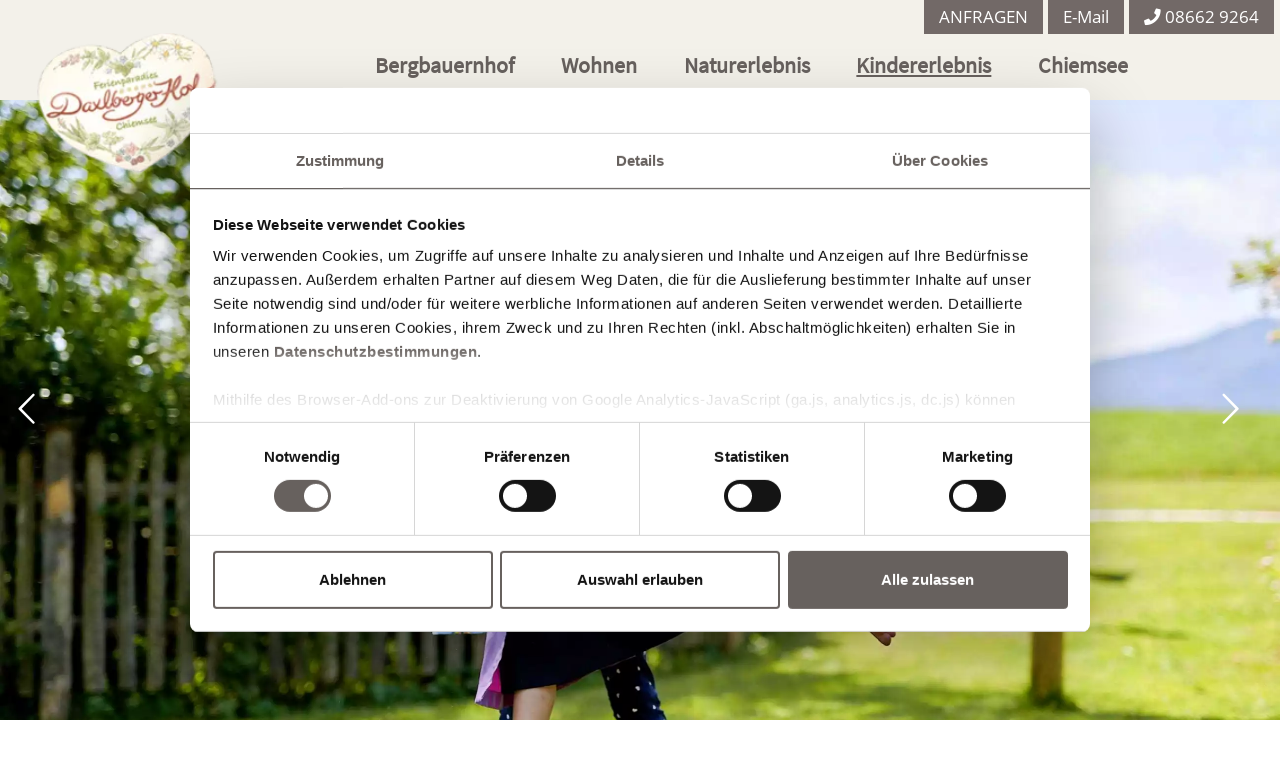

--- FILE ---
content_type: text/html; charset=UTF-8
request_url: https://www.daxlbergerhof.de/familienurlaub-chiemsee/tag_am_hof-urlaubsbericht
body_size: 9691
content:
  <!DOCTYPE HTML>
  <html dir="ltr" lang='de'>
  <head>  <title>Urlaubsbericht: Ein Tag am Daxlberger Hof Siegsdorf Chiemgau</title>
  <meta name="description" content="Lustige und spannende Abenteuer erlebst du im Urlaub auf dem Daxlberger Hof: Traktorfahren, Ponyreiten, Übernachtung im Baumzelt, Stockbrotgrillen..." />
    <meta charset="UTF-8">
  <meta http-equiv="X-UA-Compatible" content="IE=edge">
  <meta name="viewport" content="width=device-width,initial-scale=1.0">
  <meta property="og:title" content="Urlaubsbericht: Ein Tag am Daxlberger Hof Siegsdorf Chiemgau">
	<meta property="og:type" content="Lustige und spannende Abenteuer erlebst du im Urlaub auf dem Daxlberger Hof: Traktorfahren, Ponyreiten, Übernachtung im Baumzelt, Stockbrotgrillen...">
		    <link rel="apple-touch-icon" sizes="57x57" href="/medien/favicon/apple-icon-57x57.png">
  <link rel="apple-touch-icon" sizes="60x60" href="/medien/favicon/apple-icon-60x60.png">
  <link rel="apple-touch-icon" sizes="72x72" href="/medien/favicon/apple-icon-72x72.png">
  <link rel="apple-touch-icon" sizes="76x76" href="/medien/favicon/apple-icon-76x76.png">
  <link rel="apple-touch-icon" sizes="114x114" href="/medien/favicon/apple-icon-114x114.png">
  <link rel="apple-touch-icon" sizes="120x120" href="/medien/favicon/apple-icon-120x120.png">
  <link rel="apple-touch-icon" sizes="144x144" href="/medien/favicon/apple-icon-144x144.png">
  <link rel="apple-touch-icon" sizes="152x152" href="/medien/favicon/apple-icon-152x152.png">
  <link rel="apple-touch-icon" sizes="180x180" href="/medien/favicon/apple-icon-180x180.png">
  <link rel="icon" type="image/png" sizes="192x192"  href="/medien/favicon/android-icon-192x192.png">
  <link rel="icon" type="image/png" sizes="32x32" href="/medien/favicon/favicon-32x32.png">
  <link rel="icon" type="image/png" sizes="96x96" href="/medien/favicon/favicon-96x96.png">
  <link rel="icon" type="image/png" sizes="16x16" href="/medien/favicon/favicon-16x16.png">
  <link rel="SHORTCUT ICON" href="/medien/favicon/favicon.ico"> 
  <meta name="msapplication-TileColor" content="#ffffff">
  <meta name="msapplication-TileImage" content="/medien/favicon/ms-icon-144x144.png">
  <meta name="theme-color" content="#ffffff">
  <meta name="geo.region" content="DE-BY">
  <meta name="geo.placename" content="Siegsdorf">
  <meta name="geo.position" content="47.828546;12.621394">
  <meta name="ICBM" content="47.828546, 12.621394">
  <meta property="og:image" content="https://www.daxlbergerhof.de/medien/logo/logo.webp">
  <meta property="og:url" content="https://www.daxlbergerhof.de">
  <meta name="publisher" content="Daxlberger Hof"> 
  <meta property="og:type" content="Ferienbauernhof, Urlaub">
<link rel="preload" href="/fonts/revicons/revicons.woff?5510888" as="font" crossorigin="anonymous">
  <link rel="preload" href="/fonts/Italianno-Regular.woff2" as="font" crossorigin="anonymous">
  <link rel="preload" href="/fonts/SourceSansPro-Regular.woff2" as="font" crossorigin="anonymous">
  <link rel="preload" href="/fonts/OpenSans-Regular.woff2" as="font" crossorigin="anonymous">
<link rel="stylesheet"  href="/css/bootstrap-new.css" as="style" onload="this.rel='stylesheet'">
 <link rel="stylesheet"  href="/css/style-resp-new.css" as="style" onload="this.rel='stylesheet'">
	<link rel="stylesheet"  href="/js/header/superslides.css" as="style" onload="this.rel='stylesheet'">	
	<link rel="stylesheet"  href="/css/tabs.css" as="style" onload="this.rel='stylesheet'">	
	<link rel="stylesheet" href="/css/style.css" as="style" onload="this.rel='stylesheet'">	
	<link rel="stylesheet"  href="/js/gallery/style.css" as="style" onload="this.rel='stylesheet'">	
	<link rel="stylesheet"  href="/css/slider-box.css" as="style" onload="this.rel='stylesheet'">	
  <link rel="Stylesheet" type="text/css" href="/css/print.css" media="print"/>
 <script  src="/js/jquery-2.2.4.js" ></script>  
		<script src="/js/b77080752f.js" async></script> 
<script src="/js/gallery/spotlight.bundle.js"></script>

<script id="Cookiebot" src="https://consent.cookiebot.com/uc.js" data-cbid="4729f3a6-0599-405d-b965-a86c1841d6c2" data-blockingmode="auto" type="text/javascript"></script>	
	  </head>
<body>	
<header class="cd-header">
<a class="cd-primary-nav-trigger" href="#0" title="Navigation">
			<span class="cd-menu-text">Menu</span><span class="cd-menu-icon"></span>
		</a>
	</header>
	<main class="cd-main-content">
		<div class="cd-container">
<div id="container">
<div id="canvastop">	
	<nav>
			<ul class="cd-primary-nav upperBold" id="toggle" >
  <li> <div><a href="#">Bergbauernhof</a>  <span class="the-btn fa fa-plus"></span></div>
    <ul class="upper">  <li><a href="/bergbauernhof-chiemsee/index.php">Eure Gastgeber</a></li>
  <li><a href="/bergbauernhof-chiemsee/werte.php">Werte und Philosophie</a></li>
  <li><a href="/bergbauernhof-chiemsee/frueher.php">Daxlberger Hof früher</a></li>
  <li><a href="/bergbauernhof-chiemsee/heute.php">Daxlberger Hof heute</a></li>
  <li><a href="/bergbauernhof-chiemsee/bergstueberl.php">Bergstüberl</a></li>
  <li><a href="/bergbauernhof-chiemsee/schmankerl-kastl.php">Schmankerl-Kastl</a></li>
  <li><a href="/bergbauernhof-chiemsee/auszeichnungen.php">Auszeichnungen</a></li>
</ul>  </li>
  <li> <div><a href="#">Wohnen</a>  <span class="the-btn fa fa-plus"></span></div>
    <ul class="upper">  <li><a href="/ferienwohnungen-chiemsee/index.php">Wohnen Am Daxlberg</a></li>
  <li><a href="/bauernhofurlaub-chiemsee/hofangebote.php">Hofangebote</a></li>
  <li><a href="/bauernhofurlaub-chiemsee/broetchenservice.php">Brötchenservice</a></li>
  <li><a href="/bauernhofurlaub-chiemsee/freie-termine.php">Freie Termine</a></li>
  <li><a href="/bauernhofurlaub-chiemsee/preise-2026.php">Preise &amp; Leistungen 2026</a></li>
  <li><a href="/bauernhofurlaub-chiemsee/buchungsanfrage.php">Anfragen und Buchen</a></li>
  <li><a href="/bauernhofurlaub-chiemsee/inklusivleistungen.php">Inklusivleistungen</a></li>
  <li><a href="/bauernhofurlaub-chiemsee/bewertungen.php">Bewertungen</a></li>
</ul>  </li>
  <li> <div><a href="#">Naturerlebnis</a>  <span class="the-btn fa fa-plus"></span></div>
    <ul class="upper">  <li><a href="/naturerlebnis/index.php">Kräutergeheimnisse</a></li>
  <li><a href="/naturerlebnis/kraeuterhexen.php">Kräuterhexen am Daxlberg</a></li>
  <li><a href="/naturerlebnis/almwanderung.php">Almwanderung</a></li>
  <li><a href="/naturerlebnis/lagerfeuerabend.php">Lagerfeuerabend</a></li>
  <li><a href="/naturerlebnis/baumzelt.php">Schlafen im Baumzelt</a></li>
  <li><a href="/naturerlebnis/winter.php">Winter am Daxlberger Hof</a></li>
</ul>  </li>
  <li> <div><a href="#">Kindererlebnis</a>  <span class="the-btn fa fa-plus"></span></div>
    <ul class="upper">  <li><a href="/familienurlaub-chiemsee/index.php">Kinder Spieleparadies</a></li>
  <li><a href="/familienurlaub-chiemsee/tiere.php">Tiere am Daxlberger Hof</a></li>
  <li><a href="/familienurlaub-chiemsee/bauernhoferlebnis.php">Bauernhoferlebnis</a></li>
  <li><a href="/familienurlaub-chiemsee/zwerge.php">Zwerge im Bergwald</a></li>
  <li><a href="/familienurlaub-chiemsee/tag_am_hof-urlaubsbericht.php">Mein Tag am Bauernhof</a></li>
</ul>  </li>
  <li> <div><a href="#">Chiemsee</a>  <span class="the-btn fa fa-plus"></span></div>
    <ul class="upper">  <li><a href="/urlaub-chiemsee/index.php">Sommer im Chiemgau</a></li>
  <li><a href="/urlaub-chiemsee/ausfluege.php">Familien-Ausflüge</a></li>
  <li><a href="/urlaub-chiemsee/winter.php">Winter in der Region</a></li>
</ul>  </li>
</ul>
	</nav>	<div class="printlogo"> <img src="/medien/logo/logo.webp?m=1670944277&" alt="Daxlbergerhof" width="274" height="190"><br/><br/><br/><br/></div>
<section class="mbr-navbar mbr-navbar--freeze mbr-navbar--absolute mbr-navbar--sticky mbr-navbar--collapsed" id="menu-0">
    <div class="mbr-navbar__section mbr-section">
			<div class="button-top">
			<a href="/bauernhofurlaub-chiemsee/buchungsanfrage.php" title="ANFRAGEN" class="button-anfrage">ANFRAGEN</a>
			<a href="mailto:info@daxlbergerhof.de" title="E-Mail" class="button-angebote">E-Mail</a>
		<a href="tel:+4986629264" title="Anrufen" class="button-angebote"> <i class="fas fa-phone"></i> 08662 9264</a>
			</div>
	 <div class="mbr-section__container container">
		  <div class="mbr-navbar__container head">
                <div class="mbr-navbar__column mbr-navbar__column--s mbr-navbar__brand">
                    <span class="mbr-navbar__brand-link mbr-brand mbr-brand--inline">
                       <span class="mbr-brand__logo">
												 <a title="Urlaub auf dem Bauernhof Bayern Chiemsee Chiemgau" href="/index.php"><img src="/medien/logo/logo.webp?m=1670944277&" alt="Urlaub auf dem Bauernhof Bayern Chiemsee Chiemgau" width="274" height="190"></a>											</span>
                       <span class="mbr-brand__right">
                           <p><div class="navpos">
<nav  id="nav">
 <a href="#nav" title="Show navigation"></a>
    <a href="#" title="Hide navigation">Hide navigation</a>
        
     
        <ul class="mobilenav">
    <li><a href="/bergbauernhof-chiemsee/index.php">Bergbauernhof</a><ul><li><a href="/bergbauernhof-chiemsee/index.php">Eure Gastgeber</a></li><li><a href="/bergbauernhof-chiemsee/werte.php">Werte und Philosophie</a></li><li><a href="/bergbauernhof-chiemsee/frueher.php">Daxlberger Hof früher</a></li><li><a href="/bergbauernhof-chiemsee/heute.php">Daxlberger Hof heute</a></li><li><a href="/bergbauernhof-chiemsee/bergstueberl.php">Bergstüberl</a></li><li><a href="/bergbauernhof-chiemsee/schmankerl-kastl.php">Schmankerl-Kastl</a></li><li><a href="/bergbauernhof-chiemsee/auszeichnungen.php">Auszeichnungen</a></li></ul></li><li><a href="/ferienwohnungen-chiemsee/index.php">Wohnen</a><ul><li><a href="/ferienwohnungen-chiemsee/index.php">Wohnen Am Daxlberg</a></li><li><a href="/bauernhofurlaub-chiemsee/hofangebote.php">Hofangebote</a></li><li><a href="/bauernhofurlaub-chiemsee/broetchenservice.php">Brötchenservice</a></li><li><a href="/bauernhofurlaub-chiemsee/freie-termine.php">Freie Termine</a></li><li><a href="/bauernhofurlaub-chiemsee/preise-2026.php">Preise &amp; Leistungen 2026</a></li><li><a href="/bauernhofurlaub-chiemsee/buchungsanfrage.php">Anfragen und Buchen</a></li><li><a href="/bauernhofurlaub-chiemsee/inklusivleistungen.php">Inklusivleistungen</a></li><li><a href="/bauernhofurlaub-chiemsee/bewertungen.php">Bewertungen</a></li></ul></li><li><a href="/naturerlebnis/index.php">Naturerlebnis</a><ul><li><a href="/naturerlebnis/index.php">Kräutergeheimnisse</a></li><li><a href="/naturerlebnis/kraeuterhexen.php">Kräuterhexen am Daxlberg</a></li><li><a href="/naturerlebnis/almwanderung.php">Almwanderung</a></li><li><a href="/naturerlebnis/lagerfeuerabend.php">Lagerfeuerabend</a></li><li><a href="/naturerlebnis/baumzelt.php">Schlafen im Baumzelt</a></li><li><a href="/naturerlebnis/winter.php">Winter am Daxlberger Hof</a></li></ul></li>    <li><a href="/familienurlaub-chiemsee/index.php" aria-haspopup="true" class="current" target=""  title="Familienurlaub">Kindererlebnis</a> 
        <ul><li><a href="/familienurlaub-chiemsee/index.php">Kinder Spieleparadies</a></li><li><a href="/familienurlaub-chiemsee/tiere.php">Tiere am Daxlberger Hof</a></li><li><a href="/familienurlaub-chiemsee/bauernhoferlebnis.php">Bauernhoferlebnis</a></li><li><a href="/familienurlaub-chiemsee/zwerge.php">Zwerge im Bergwald</a></li>  <li><strong><a href="/familienurlaub-chiemsee/tag_am_hof-urlaubsbericht.php" class="current">Mein Tag am Bauernhof</a></strong></li>
</ul>
        </li>
    <li><a href="/urlaub-chiemsee/index.php">Chiemsee</a><ul><li><a href="/urlaub-chiemsee/index.php">Sommer im Chiemgau</a></li><li><a href="/urlaub-chiemsee/ausfluege.php">Familien-Ausflüge</a></li><li><a href="/urlaub-chiemsee/winter.php">Winter in der Region</a></li></ul></li>    </ul>
	</nav>
</div></p>
                       </span>
                    </span>
                </div>
            </div>
        </div>
    </div>
</section>
	<div class="headertopbprdermobile">
<div id="main-slideshow" class="newVersion">
	 <div id="slides">
			 	 <div class="slides-container">
			 				 <img src="/_thumbnails_/13/6491_kinder_tracht_daxlbergerhof_0819_006.webp?m=1603638965" height="1733" width="2600" alt="Übernachten im Baumzelt Ausflüge Bambini Stalldiplom" class="lazyload" title="Kinderspaß im Urlaub am Daxlberger Hof" />        				 <img src="/_thumbnails_/13/6152_kinder_tiere_pferde_daxlbergerhof_2013_438.webp?m=1603650574" height="1733" width="2600" alt="Mein Tag am Daxlberger Hof Siegsdorf" class="lazyload" title="Unvergessliche Tierfreundschaften" />        				 <img src="/_thumbnails_/13/6377_kinder_ziegen_daxlbergerhof_0819_121.webp?m=1603638962" height="1733" width="2600" alt="Urlaubsbericht Ferienkind Bauernhoferlebnisse Abenteuer" class="lazyload" title="Besuch bei den Ziegen Luna und Resi" />              </div>
		
			 	  <nav class="slides-navigation">
       <a href="#" class="next headerslider" title="nächstes Bild"></a>
        <a href="#" class="prev headerslider" title="nächstes Bild"></a>
      </nav>
   </div>
  </div>
 
  <script src="/js/header/jquery.superslides.js" type="text/javascript" charset="utf-8"></script>
		
		
		<script>
    $('#slides').superslides({
      animation: 'fade',
      play: '20000',
      animation_speed: 'slow'
    });
  </script>
					
		</div>
		<div class="topnewsmobile">Freie Termine, <a title="Freie Termine Daxlberger Hof" href="/bauernhofurlaub-chiemsee/freie-termine.php">hier klicken</a></div>

  <section class="mbr-section mbr-section--relative mbr-section--fixed-size contmain" style="width:100%; padding:0; text-align:center;">
  <div class="section content-section-wrapperright">
 <div class="section content-section-wrapper">
<section class="mbr-slider mbr-section mbr-section--no-padding carousel slide" data-ride="carousel" data-wrap="true" data-interval="5000" id="slider-11" style="background-color: rgb(255, 255, 255);">
    <div class="mbr-section__container">
        <div>
 <div class="carousel-inner" role="listbox"  aria-label="Inhalt">
 </div>
         </div>
    </div>
</section>											
                  <div class="mbr-section__container mbr-section__container--middle contentmainstart">
                     <div class="mbr-header mbr-header--reduce mbr-header--center mbr-header--wysiwyg">
                  </div>
                </div>
                <div class="mbr-section__container mbr-section__container--last contentmain">
                    <div class="mbr-article mbr-article--wysiwyg">
												<div class="container">
										 <h1 class="field-border">Mein Tag am Daxlberger Hof</h1>                  	  <h2 class="field-border">Urlaubsbericht</h2>											</div>
                                    	<div class="container">
	<div class="col-md-12">
					 <div class="row center">
<div style="text-align: left;">Schnell raus aus dem Bett, rasch in die Gummistiefel geschlüpft und dann erst mal gucken, ob ich den Hühnern ein warmes Ei aus dem Nest stibitzen kann. Auf dem Weg zum Hühnerstall treffe ich schon Bauer Theo, der gerade den Häschen frisches Heu bringt, und weil noch alle anderen Kinder schlafen, darf ich ihm ganz alleine dabei helfen.<br/><br/>Schnell noch auf die Wiese und ein paar Löwenzahnblättchen für die Häschen zur Nachspeise pflücken, dann noch das Minipony Flori streicheln und schnell zurück in die Wohnung – Mama und Papa schlafen ja noch. An der Wohnungstüre hängen schon die frischen Brötchen, bestimmt hat die Seniorbäuerin Gabi gebracht, die auch die leckere Holunderblütenmarmelade gemacht hat, die es heute zum Frühstück gibt.<br/><br/>Meine kleine Schwester ist auch schon wach, und nach dem Frühstück nehme ich sie mit auf den Hof. Da suchen wir uns erst einmal eines der Gokarts aus, und drehen ein paar Runden. Inzwischen sind auch die anderen Kinder da, und ich treffe meine neue Bauernhoffreundin, die auch gestern angereist ist. Wir beschließen, erst einmal die Ziegen Luna und Resi und die Schäfchen draußen im Freigehege zu besuchen. Die meckern und mähen schon, als sie uns kommen sehen, und so pflücken wir ihnen schnell ein bisschen Löwenzahn und füttern sie damit.</div>				</div>
		</div>
			</div>
 
     
        	                  	
    	
	
    	    	    		    		    		    		            	    	    	
	    	    		    		    		    		    		    		    		                      
     
        	                  	
    	
	
    	    	    		    		    		    		        	
		
	
		<div class="container">
	<div class="col-md-12">
				
				 <div class="gg-box row">
   <a class="spotlight" href="/medien/FeWo_Gaensebluemchen_24-05-2020/gaensebluemchen_kinderzimmer_daxlbergerhof_07.jpg?m=1603638984">
            <img src="/_thumbnails_/1/6671_gaensebluemchen_kinderzimmer_daxlbergerhof_07.jpg?m=1603638984" thumbnail="small" loading="lazy"  alt="Urlaub auf dem Bauernhof Chiemsee Oberbayern">
        </a>		
	 <a class="spotlight" href="/medien/Sommer-vormittag/kind_hasen_daxlbergerhof_0819_081.jpg?m=1603638963">
            <img src="/_thumbnails_/1/6496_kind_hasen_daxlbergerhof_0819_081.jpg?m=1603638963" thumbnail="small" loading="lazy"  alt="Urlaub auf dem Bauernhof Chiemsee Oberbayern">
        </a>		
	 <a class="spotlight" href="/medien/Sommer-vormittag/fuhrpark_gross_daxlbergerhof_0819_033.jpg?m=1603638963">
            <img src="/_thumbnails_/1/6434_fuhrpark_gross_daxlbergerhof_0819_033.jpg?m=1603638963" thumbnail="small" loading="lazy"  alt="Urlaub auf dem Bauernhof Chiemsee Oberbayern">
        </a>		
	 <a class="spotlight" href="/medien/Sommer-vormittag/kinder_tracht_daxlbergerhof_0819_004.jpg?m=1603638965">
            <img src="/_thumbnails_/1/6489_kinder_tracht_daxlbergerhof_0819_004.jpg?m=1603638965" thumbnail="small" loading="lazy"  alt="Urlaub auf dem Bauernhof Chiemsee Oberbayern">
        </a>		
	 <a class="spotlight" href="/medien/Sommer-nachmittag/kinder_ziegen_daxlbergerhof_0819_117.jpg?m=1603638959">
            <img src="/_thumbnails_/1/6373_kinder_ziegen_daxlbergerhof_0819_117.jpg?m=1603638959" thumbnail="small" loading="lazy"  alt="Urlaub auf dem Bauernhof Chiemsee Oberbayern">
        </a>		
	 <a class="spotlight" href="/medien/Kinderland/kinder_kraeuter_daxlbergerhof_2013_388.jpg?m=1603639000">
            <img src="/_thumbnails_/1/6064_kinder_kraeuter_daxlbergerhof_2013_388.jpg?m=1603639000" thumbnail="small" loading="lazy"  alt="Urlaub auf dem Bauernhof Chiemsee Oberbayern">
        </a>		
	 <a class="spotlight" href="/medien/Sommer-vormittag/kind_katzen_daxlbergerhof_0819_084.jpg?m=1603638964">
            <img src="/_thumbnails_/1/6506_kind_katzen_daxlbergerhof_0819_084.jpg?m=1603638964" thumbnail="small" loading="lazy"  alt="Urlaub auf dem Bauernhof Chiemsee Oberbayern">
        </a>		
	 <a class="spotlight" href="/medien/Sommer-vormittag/kind_kaelbchen_daxlbergerhof_0819_076.jpg?m=1603638964">
            <img src="/_thumbnails_/1/6505_kind_kaelbchen_daxlbergerhof_0819_076.jpg?m=1603638964" thumbnail="small" loading="lazy"  alt="Urlaub auf dem Bauernhof Chiemsee Oberbayern">
        </a>		
	 				</div>
		</div>
	</div>
	


		
<script type="text/javascript">
	
$(".hover").mouseleave(
  function () {
    $(this).removeClass("hover");
  }
);
						</script>

    	    	    	
	    	    		    		    		    		    		    		    		                     	<div class="container">
	<div class="col-md-12">
					 <div class="row center">
<div style="text-align: left;">Seniorbäuerin Gabi kommt gerade aus dem Kräutergarten und hat eine ganze Menge Kräuter für den leckeren Frischkäse dabei, den sie immer zubereitet. Sie verspricht uns, dass wir morgen zusammen mit ihr Kräuter sammeln und das „<a href="/naturerlebnis/kraeuterhexen.php"><strong>Kräuterhexendiplom</strong></a>" machen dürfen! Hui, das wird bestimmt spannend und lustig.<br/>Die Katzen Pünktchen und Anton kommen an, und wollen von uns gekrault und gestreichelt werden, die sind beide so süß!<br/><br/>Nachdem wir heute einen Ausflug in den <a href="/urlaub-chiemsee/ausfluege.php">Märchenpark</a> machen, heißt es für ein paar Stunden Abschied nehmen vom Daxlberger Hof, und wir sind ein bisschen traurig, dass wir den Tag nicht hier verbringen können. Aber Mama verspricht uns, dass wir morgen einen „Hoftag" machen, und da können wir den ganzen Tag am Hof bei den Tieren sein und spielen.<br/><br/>Spätestens um 17.00 Uhr müssen wir aber auch heute wieder zurück sein, weil da ist Stallzeit mit Bauer Thomas. Wir dürfen ihm dabei helfen, das Heu vom Heuboden abzuwerfen, die Kälbchen zu füttern, den Mist zum Misthaufen zu fahren und noch vieles mehr. Tatsächlich gibt es jeden Tag fürs Mithelfen eine kleine Belohnung und einen Stempel in den Bambini Stalldiplom Pass – wenn alles geschafft ist, freue ich mich auf die Urkunde!<br/><br/></div>				</div>
		</div>
			</div>
 
     
        	                  	
    	
	
    	    	    		    		    		    		            	    	    	
	    	    		    		    		    		    		    		    		                      
     
        	                  	
    	
	
    	    	    		    		    		    		        	
		
	
		<div class="container">
	<div class="col-md-12">
				
				 <div class="gg-box row">
   <a class="spotlight" href="/medien/Sommer-nachmittag/kinder_ponyreiten_daxlbergerhof_0819_042.jpg?m=1603638959">
            <img src="/_thumbnails_/1/6336_kinder_ponyreiten_daxlbergerhof_0819_042.jpg?m=1603638959" thumbnail="small" loading="lazy"  alt="Urlaub auf dem Bauernhof Chiemsee Oberbayern">
        </a>		
	 <a class="spotlight" href="/medien/Kinderland/kinder_traktorfahrt_daxlbergerhof_2013_420.jpg?m=1603650563">
            <img src="/_thumbnails_/1/6172_kinder_traktorfahrt_daxlbergerhof_2013_420.jpg?m=1603650563" thumbnail="small" loading="lazy"  alt="Urlaub auf dem Bauernhof Chiemsee Oberbayern">
        </a>		
	 <a class="spotlight" href="/medien/Sommer-nachmittag/kinder_spielplatz_wippen_daxlbergerhof_0819_100.jpg?m=1603638957">
            <img src="/_thumbnails_/1/6333_kinder_spielplatz_wippen_daxlbergerhof_0819_100.jpg?m=1603638957" thumbnail="small" loading="lazy"  alt="Urlaub auf dem Bauernhof Chiemsee Oberbayern">
        </a>		
	 <a class="spotlight" href="/medien/Sommer-nachmittag/kinder_spielplatz_rutsche_daxlbergerhof_0819_069.jpg?m=1603638960">
            <img src="/_thumbnails_/1/6303_kinder_spielplatz_rutsche_daxlbergerhof_0819_069.jpg?m=1603638960" thumbnail="small" loading="lazy"  alt="Urlaub auf dem Bauernhof Chiemsee Oberbayern">
        </a>		
	 <a class="spotlight" href="/medien/Sommer-nachmittag/kinder_haengematten_daxlbergerhof_0819_050.jpg?m=1603638957">
            <img src="/_thumbnails_/1/6286_kinder_haengematten_daxlbergerhof_0819_050.jpg?m=1603638957" thumbnail="small" loading="lazy"  alt="Urlaub auf dem Bauernhof Chiemsee Oberbayern">
        </a>		
	 <a class="spotlight" href="/medien/Sommer-nachmittag/kinder_stingray_daxlbergerhof_0819_102.jpg?m=1603638957">
            <img src="/_thumbnails_/1/6337_kinder_stingray_daxlbergerhof_0819_102.jpg?m=1603638957" thumbnail="small" loading="lazy"  alt="Urlaub auf dem Bauernhof Chiemsee Oberbayern">
        </a>		
	 <a class="spotlight" href="/medien/Kinderland/kinder_indianertipi_daxlbergerhof_2013_433.jpg?m=1603650572">
            <img src="/_thumbnails_/1/6095_kinder_indianertipi_daxlbergerhof_2013_433.jpg?m=1603650572" thumbnail="small" loading="lazy"  alt="Urlaub auf dem Bauernhof Chiemsee Oberbayern">
        </a>		
	 <a class="spotlight" href="/medien/Sommer-nachmittag/lagerfeuer_daxlbergerhof_0819_028.jpg?m=1603638959">
            <img src="/_thumbnails_/1/6409_lagerfeuer_daxlbergerhof_0819_028.jpg?m=1603638959" thumbnail="small" loading="lazy"  alt="Urlaub auf dem Bauernhof Chiemsee Oberbayern">
        </a>		
	 				</div>
		</div>
	</div>
	


		
<script type="text/javascript">
	
$(".hover").mouseleave(
  function () {
    $(this).removeClass("hover");
  }
);
						</script>

    	    	    	
	    	    		    		    		    		    		    		    		                     	<div class="container">
	<div class="col-md-12">
					 <div class="row center">
<div style="text-align: left;">Heute gibt es noch einen Höhepunkt: <strong><a href="/familienurlaub-chiemsee/tiere.php">Ponyreiten</a> auf Stella und Gustl</strong>. Zuerst holen wir die Ponys von der Weide, dann wird gestriegelt und dann geht's los – das ist sooo schön. Darauf habe ich mich schon so lange gefreut. Meine neue Freundin sitzt mit mir auf Stella, und so schaukeln wir gemütlich auf dem Pferderücken.<br/><br/>Es wird langsam Abend, und ich habe gar keine Lust ins Bett zu gehen – aber morgen kommt ja wieder ein toller, neuer Tag mit vielen spannenden Bauernhoferlebnissen am Daxlberger Hof. Bauer Thomas hat uns eine <strong>Traktorrundfahrt</strong> versprochen, und dann können wir ja auch den <strong>Spielplatz</strong> mit den vielen Rutschen und Schaukeln, dem Trampolin und den Hängematten erkunden.<br/><br/>Vielleicht kann ich ja Papa überreden, dass er eine <strong>Nacht</strong> mit mir <strong>im <a href="/naturerlebnis/baumzelt.php">Baumzelt</a></strong> im Daxlberger Bergwald übernachtet – das wäre bestimmt super spannend! Und <strong><a href="/naturerlebnis/lagerfeuerabend.php">Lagerfeuer</a> mit Stockbrot</strong> ist ja für morgen auch noch geplant und, und, und ... Jetzt geh ich doch schlafen, denn eigentlich bin ich schon müde, und schließlich möchte ich doch morgen fit sein für die vielen Erlebnisse, die auf mich warten.</div>				</div>
		</div>
			</div>
 
     
        	                  	
    	
	
    	    	    		    		    		    		            	    	    	
	    	    		    		    		    		    		    		    		                      
     
        	                  	
    	
	
    	    	    		    		    		    		            	    <div class="hgteaser3er">		<div class="container"><div class="thementeaser"><h3>Wohnungsübersicht</h3>	<h2>Wohnen am Bergbauernhof</h2> <div class="row flexnewsbox rooms">    <div class="col-md-4"> <div class="newsbox left overview">       <a href="/ferienwohnungen-chiemsee/fewo-edelweiss.php"><img src="/_thumbnails_/14/5814_edelweiss_wohnen_fewo_daxlbergerhof_2011_589.webp?m=1603638983" height="267" width="400" alt="Luxus Almhütten Ambiente Kaminofen" loading="lazy" title="Echtholzausstattung der Fewo Edelweiß" /></a><h3><a href="/ferienwohnungen-chiemsee/fewo-edelweiss.php">Ferienwohnung Edelweiß</a></h3><div class="kurztext-overview">5-Sterne-Luxus im Almhütten-Ambiente mit Kaminofen und Ostbalkon, seitlicher Bergblick (80 m²)</div><div class="icon preis"><i class="fas fa-euro-sign"></i></div><div class="preis-overview"> 239,00 € bis 279,00 €</div><div class="icon pers"><i class="fas fa-user-friends"></i></div><div class="per-overview">bis 2 Erwachsene und 2 Kinder</div>	<div class="icon pers"><i class="fas fa-bed"></i></div><div class="per-overview">-</div></div></div> <div class="col-md-4"> <div class="newsbox left overview">       <a href="/ferienwohnungen-chiemsee/fewo-gaensebluemchen.php"><img src="/_thumbnails_/14/6688_gaensebluemchen_wohnraum_daxlbergerhof_22.webp?m=1603638985" height="267" width="400" alt="Südwestbalkon hochwertige Ausstattung Echtholz" loading="lazy" title="5 Sterne Ferienwohnung Gänseblümchen am Daxlberger Hof" /></a><h3><a href="/ferienwohnungen-chiemsee/fewo-gaensebluemchen.php">Ferienwohnung Gänseblümchen</a></h3><div class="kurztext-overview">5-Sterne-Wohnkomfort im edlen Landhausambiente mit Süd-Westbalkon und malerischem Bergblick (73 m²)</div><div class="icon preis"><i class="fas fa-euro-sign"></i></div><div class="preis-overview"> 239,00 € bis 279,00 €</div><div class="icon pers"><i class="fas fa-user-friends"></i></div><div class="per-overview">bis 2 Erwachsene und 2 Kinder</div>	<div class="icon pers"><i class="fas fa-bed"></i></div><div class="per-overview">-</div></div></div> <div class="col-md-4"> <div class="newsbox left overview">       <a href="/ferienwohnungen-chiemsee/fewo-glockenblume.php"><img src="/_thumbnails_/14/5848_glockenblume_wohnen_fewo_daxlbergerhof_2015_252.webp?m=1603638986" height="267" width="400" alt="Naturmaterialien 5 Sterne Ferienwohnungen Daxlberger Hof" loading="lazy" title="Uriger Chalet Flair der Fewo Glockenblume" /></a><h3><a href="/ferienwohnungen-chiemsee/fewo-glockenblume.php">Ferienwohnung Glockenblume</a></h3><div class="kurztext-overview">5-Sterne-Luxus im Chalet-Stil mit großer Süd-Westterrasse, Traumbergblick und Lounge Ecke (85 m²)</div><div class="icon preis"><i class="fas fa-euro-sign"></i></div><div class="preis-overview"> 269,00 € bis 309,00 €</div><div class="icon pers"><i class="fas fa-user-friends"></i></div><div class="per-overview">bis 2 Erwachsene und 2 Kinder</div>	<div class="icon pers"><i class="fas fa-bed"></i></div><div class="per-overview">1 Zusatzbett möglich</div></div></div> <div class="col-md-4"> <div class="newsbox left overview">       <a href="/ferienwohnungen-chiemsee/fewo-lichtnelke.php"><img src="/_thumbnails_/14/7219_lichtnelke-daxlberger-hof_9722.webp?m=1683699400" height="267" width="400" alt="Schreinerküche Altholz Südterrasse" loading="lazy" title="Heimelige Wohlfühlatmosphäre der Fewo Lichtnelke" /></a><h3><a href="/ferienwohnungen-chiemsee/fewo-lichtnelke.php">Ferienwohnung Lichtnelke</a></h3><div class="kurztext-overview">5-Sterne-Wohnkomfort im hellen Landhausstil mit Südterrasse und eindrucksvollem Bergblick (65 m²)</div><div class="icon preis"><i class="fas fa-euro-sign"></i></div><div class="preis-overview"> 239,00 € bis 279,00 €</div><div class="icon pers"><i class="fas fa-user-friends"></i></div><div class="per-overview">bis 2 Erwachsene und 2 Kinder</div>	<div class="icon pers"><i class="fas fa-bed"></i></div><div class="per-overview">-</div></div></div> <div class="col-md-4"> <div class="newsbox left overview">       <a href="/ferienwohnungen-chiemsee/fewo-margerite.php"><img src="/_thumbnails_/14/7234_margerite-daxlberger-hof_9693.webp?m=1683699408" height="267" width="400" alt="Bergblick Südbalkon Echtholzmöbel Daxlberger Hof Chiemgau" loading="lazy" title="Sonnige 5 Sterne Ferienwohnung Margerite am Daxlberg" /></a><h3><a href="/ferienwohnungen-chiemsee/fewo-margerite.php">Ferienwohnung Margerite</a></h3><div class="kurztext-overview">5-Sterne-Wohnkomfort im feinen Landhausambiente, Südbalkon mit traumhaftem Bergblick (75 m²)</div><div class="icon preis"><i class="fas fa-euro-sign"></i></div><div class="preis-overview"> 239,00 € bis 289,00 €</div><div class="icon pers"><i class="fas fa-user-friends"></i></div><div class="per-overview">bis 2 Erwachsene und 2 Kinder</div>	<div class="icon pers"><i class="fas fa-bed"></i></div><div class="per-overview">&nbsp;1 Zusatzbett möglich &nbsp;</div></div></div>      	</div>		 </div></div>	</div>	<div class="spacerow"></div>	    	
	    	    		    		    		    		    		    		    		                                							
<div class="ausgabe"> <br><hr align="left" width="100%" style="border:solid #000000 1px;height:1px;" />

 <p> <b>F&uuml;r eventuelle Fragen stehen wir Ihnen gerne zur Verf&uuml;gung!</b> </p>
  <p><b>Daxlberger Hof</b><br />
Daxlberger Straße 8, 83313 Siegsdorf, Tel.: 08662 - 92 64<br/>info@daxlbergerhof.de, www.daxlbergerhof.de</p>
</div>
                    </div>
                </div>
            </div>
        </div> 
</section>
	<footer>
		<div class="full adressbig">
		<div class="container">
	<div class="col-md-12 center">
		<h2>Ein Wohlfühlort mit Weitblick</h2>
					 <div class="row nomargin">
<div class="col-md-4"><a href="tel:+4986629264" title="Anrufen"> 08662/9264</a> </div>		
<div class="col-md-4"><a href="mailto:info@daxlbergerhof.de">info@daxlbergerhof.de</a></div>
<div class="col-md-4"><a href="/bauernhofurlaub-chiemsee/buchungsanfrage.php" title="Anfragen &amp; Buchen">Anfragen &amp; Buchen</a></div>
				</div>
				 <div class="row nomargin">
<div class="col-md-4 center"></div>
<div class="col-md-4 center dcb"><p><a title="Die ChiemseeBauern" href="https://die-chiemseebauern.de" target="_blank" rel="noopener"><img title="Die ChiemseeBauern" src="/medien/logo/dcb.webp?m=1738325408&" alt="Die ChiemseeBauern" width="300" height="110"></a></p><p>
	</p></div>
<div class="col-md-4 center"></div>
				</div>
		</div>
			</div>
		</div>
	<div class="full footerdark">
	<div class="container ">
	<div class="col-md-12 left">
					 <div class="row ">
	  <p class="mbr-contacts__text adressewiese"><strong>Daxlberger Hof, Familie Buchöster</strong><br/>Daxlberger Straße 8, 83313 Siegsdorf</p>
		</div>
		</div>
		</div>
		</div>
		<div class="full footerlogos">
	<div class="container ">
	<div class="col-md-12 center">
					 <div class="row ">
  <p class="mbr-contacts__text"><a title="Bauernhof und Landurlaub Bayern" href="/service/links-und-partner.php"><img title="Bauernhofurlaub" src="/medien/logo/bauernhofurlaub.webp?m=1670944043&" alt="Bauernhofurlaub"></a><a title="Bauernhof und Landurlaub Bayern" href="/service/links-und-partner.php"><img title="Landreise 2025" src="/medien/logo/footer/landreise.png?m=1751908723&" alt="Landreise 2025"></a><a title="Bauernhof und Landurlaub Bayern" href="/service/links-und-partner.php"><img title="Goldener Gockel" src="/medien/logo/footer/Goldener-Gockel.png?m=1751908722&" alt="Goldener Gockel"></a><a title="Bauernhof und Landurlaub Bayern" href="/service/links-und-partner.php"><img title="Landsichten 2025" src="/medien/logo/footer/landsichten.png?m=1751908723&" alt="Landsichten 2025"></a><a title="LandSelection - die schönsten Ferienhöfe Europas" href="/bergbauernhof-chiemsee/auszeichnungen.php"><img title="Landselection" src="/medien/logo/landselection.webp?m=1670944281&" alt="Landselection"></a><a title="Urlaubskinderhof" href="/bauernhofurlaub-chiemsee/bewertungen.php"><img title="Urlaubskinderhof" src="/medien/logo/footer/urloeaubskinderhof.png?m=1751908723&" alt="Urlaubskinderhof"></a><a title="Landgrün-Siegel - Nachhaltiger Landurlaub" href="/bergbauernhof-chiemsee/auszeichnungen.php" target="_blank" rel="noopener"><img title="Landgrün" src="/medien/logo/landgruen-footer.webp?m=1670944289&" alt="Landgrün"></a><a title="Landgrün-Siegel - Nachhaltiger Landurlaub" href="/bergbauernhof-chiemsee/auszeichnungen.php" target="_blank" rel="noopener"><img title="Chiemgau" src="/medien/logo/footer/chiemgau-chiemsee.png?m=1751909273&" alt="Chiemgau"></a><a title="Landgrün-Siegel - Nachhaltiger Landurlaub" href="/bergbauernhof-chiemsee/auszeichnungen.php" target="_blank" rel="noopener"><img title="Chiemsee Königssee" src="/medien/logo/footer/chiemsee-koenigssee.png?m=1751909294&" alt="Chiemsee Königssee"></a></p>
		</div>
		</div>
		<div class="col-md-12 center">
					 <div class="row ">
<div class="col-md-6 left"><a href="/service/sitemap.php" title="Sitemap">Sitemap</a>&nbsp; <a href="/service/impressum.php" title="Impressum">Impressum</a>&nbsp; <a href="/service/agb.php" title="AGB">AGB</a>&nbsp; <a href="/service/datenschutz.php" title="Datenschutz">Datenschutz</a><br/><a href="javascript: Cookiebot.renew()" class="cookie" title="Cookie Einstellungen ändern">Cookie Einstellungen ändern</a></div>		
	<div class="col-md-6 right"><a href="/service/links-und-partner.php" title="Links und Partner">Links und Partner</a>&nbsp; <a href="/service/presseportal.php" title="Presseportal">Presseportal</a>&nbsp; <a href="/service/index.php" title="Anreise">Anreise</a>&nbsp;&nbsp;<a href="/service/pressestimmen.php" title="Pressestimmen">Pressestimmen</a> </div>	
						 	<div class="col-md-12 right small progenuss"><br/> © <a title="Medienservice ProGenuss" href="http://www.pro-genuss.de/" target="_blank">Medienservice ProGenuss<sup>®</sup></a></div>		
</div>
		</div>
		</div>
		</div>
		</footer>
			<div class="infomobileexcbottom"><a href="mailto:info@daxlbergerhof.de" title="info@daxlbergerhof.de"><i class="fas fa-envelope contactmobileexc"></i></a> <a href="tel:+4986629264" title="+4986629264"><i class="fas fa-phone contactmobileexc"></i></a> <a href="/bauernhofurlaub-chiemsee/buchungsanfrage.php" class="anfragemobile" title="Urlaubsanfrage">Anfragen & Buchen</a></div>
	</div>
			</div>
		</div>
	</main>
 <script src="/assets/mobirise/js/script.js"></script>
 <script src="/js/flexslider-inc.js"></script>
  <script src="/js/custom.js"></script>
  <script src='/js/jquery.min.js'></script>
  <script defer src="/js/jquery.flexslider.js"></script>
  <script type='text/javascript' src='/gallery/js/unitegallery.min.js'></script>	
  <a href="javascript:" id="return-to-top" title="nach oben"><i class="fas fa-arrow-up"></i></a>
  <script type='text/javascript' src='/js/scrolltotop.js'></script>
	<script src="/js/main.js"></script> <!-- Resource jQuery -->
</body></html>Nothing to include ...

--- FILE ---
content_type: text/css
request_url: https://www.daxlbergerhof.de/css/style-resp-new.css
body_size: 17818
content:
@font-face {
    font-family: 'Italianno';
    src: url('/fonts/Italianno-Regular.woff2') format('woff2'),
         url('/fonts/Italianno-Regular.woff') format('woff');
    font-weight: normal;
    font-style: normal;
	font-display: swap;
}
@font-face {
    font-family: 'Source Sans Pro';
    src: url('/fonts/SourceSansPro-Regular.woff2') format('woff2'),
         url('/fonts/SourceSansPro-Regular.woff') format('woff');
    font-weight: normal;
    font-style: normal;
	font-display: swap;
}

@font-face {
    font-family: 'Open Sans';
    src: url('/fonts/OpenSans-Regular.woff2') format('woff2'),
         url('/fonts/OpenSans-Regular.woff') format('woff');
    font-weight: normal;
    font-style: normal;
	font-display: swap;
}

@font-face {
  font-family: 'revicons';
  src: url('/fonts/revicons/revicons.eot?5510888');
  src: url('/fonts/revicons/revicons.eot?5510888#iefix') format('embedded-opentype'),
       url('/fonts/revicons/revicons.woff?5510888') format('woff'),
       url('/fonts/revicons/revicons.ttf?5510888') format('truetype'),
       url('/fonts/revicons/revicons.svg?5510888#revicons') format('svg');
  font-weight: normal;
  font-style: normal;
	font-display: swap;
}

 [class^="revicon-"]:before, [class*=" revicon-"]:before {
  font-family: "revicons";
  font-style: normal;
  font-weight: normal;
  speak: none;
  display: inline-block;
  text-decoration: inherit;
  width: 1em;
  margin-right: .2em;
  text-align: center; 
  font-variant: normal;
  text-transform: none;
  line-height: 1em;
  margin-left: .2em;

}

.revicon-search-1:before { content: '\e802'; } /* '' */
.revicon-pencil-1:before { content: '\e831'; } /* '' */
.revicon-picture-1:before { content: '\e803'; } /* '' */
.revicon-cancel:before { content: '\e80a'; } /* '' */
.revicon-info-circled:before { content: '\e80f'; } /* '' */
.revicon-trash:before { content: '\e801'; } /* '' */
.revicon-left-dir:before { content: '\e817'; } /* '' */
.revicon-right-dir:before { content: '\e818'; } /* '' */
.revicon-down-open:before { content: '\e83b'; } /* '' */
.revicon-left-open:before { content: '\e819'; } /* '' */
.revicon-right-open:before { content: '\e81a'; } /* '' */
.revicon-angle-left:before { content: '\e820'; } /* '' */
.revicon-angle-right:before { content: '\e81d'; } /* '' */
.revicon-left-big:before { content: '\e81f'; } /* '' */
.revicon-right-big:before { content: '\e81e'; } /* '' */
.revicon-magic:before { content: '\e807'; } /* '' */
.revicon-picture:before { content: '\e800'; } /* '' */
.revicon-export:before { content: '\e80b'; } /* '' */
.revicon-cog:before { content: '\e832'; } /* '' */
.revicon-login:before { content: '\e833'; } /* '' */
.revicon-logout:before { content: '\e834'; } /* '' */
.revicon-video:before { content: '\e805'; } /* '' */
.revicon-arrow-combo:before { content: '\e827'; } /* '' */
.revicon-left-open-1:before { content: '\e82a'; } /* '' */
.revicon-right-open-1:before { content: '\e82b'; } /* '' */
.revicon-left-open-mini:before { content: '\e822'; } /* '' */
.revicon-right-open-mini:before { content: '\e823'; } /* '' */
.revicon-left-open-big:before { content: '\e824'; } /* '' */
.revicon-right-open-big:before { content: '\e825'; } /* '' */
.revicon-left:before { content: '\e836'; } /* '' */
.revicon-right:before { content: '\e826'; } /* '' */
.revicon-ccw:before { content: '\e808'; } /* '' */
.revicon-arrows-ccw:before { content: '\e806'; } /* '' */
.revicon-palette:before { content: '\e829'; } /* '' */
.revicon-list-add:before { content: '\e80c'; } /* '' */
.revicon-doc:before { content: '\e809'; } /* '' */
.revicon-left-open-outline:before { content: '\e82e'; } /* '' */
.revicon-left-open-2:before { content: '\e82c'; } /* '' */
.revicon-right-open-outline:before { content: '\e82f'; } /* '' */
.revicon-right-open-2:before { content: '\e82d'; } /* '' */
.revicon-equalizer:before { content: '\e83a'; } /* '' */
.revicon-layers-alt:before { content: '\e804'; } /* '' */
.revicon-popup:before { content: '\e828'; } /* '' */

.fa-bed:before {
    content: "\f236";
}

/*-------------------------------------------------------------------------*/
/* Ausblenden
/*-------------------------------------------------------------------------*/

.ausgabe, ol.carousel-indicators, .suche, .subnavitoplinks, img.widEXCIMG, figure.button, figure.button2, .carousel-control, .headerdesktop, .subnavitoplinksleft, .topstripe, .topnews, .quicktel, .printlogo,.button-top, .form--hpc{
  display:none !important
}

/*-------------------------------------------------------------------------*/
/* Content
/*-------------------------------------------------------------------------*/

body {
overflow-x: hidden;
 word-wrap: break-word;
	height: 100%;
overflow-x: hidden;
}

html{

	}

footer{
    font-size: 90%;
}

footer .full{
    background-color: #FFF;
    margin: 0 !important;
    border: 0;
    padding:1em 0;
	width:100%
}

footer a{
    color: #212529;
	text-decoration:none;
}
footer a:hover{
	text-decoration:underline;
}
.row.nomargin{
   margin-bottom:0
}

/*-------------------------------------------------------------------------*/
/* Flexbox
/*-------------------------------------------------------------------------*/
.flexnewsbox .col-md-4 {
    display: flex;
}


.flexnewsbox .col-md-4 {
   
}

.newsbox {
   vertical-align: baseline;

}

.newsbox.border {
    vertical-align: baseline;
    padding: 4%;
}


/*-------------------------------------------------------------------------*/
/* Zimmer
/*-------------------------------------------------------------------------*/

.icon.preis,
.icon.pers{
   width:55px;
	float:left;
	 padding:0 4%
}

.overview h3,
.kurztext-overview{
  padding:0 4%
}
.overview h3 a{
  text-decoration:none
}

.kurztext-overview,
.per-overview{
  margin-bottom:.5em;
}


/*-------------------------------------------------------------------------*/
/* Accordion 
/*-------------------------------------------------------------------------*/

.beefup {
  border-radius: 4px;
  /*margin: 1em 0;*/
	width:100%;
	float:left;
	text-align:left !important;
}


.beefup:first-child {
  margin-top: 0;
}

.beefup__head {
  cursor: pointer;
 
  overflow: hidden;
  padding-right: 30px;
  position: relative;
  text-overflow: ellipsis;
  white-space: nowrap;
	background:#f0f0f0

}

.beefup__head::after {
  border-style: solid;
  border-width: 10px 10px 0;
  border-color: #0075b3 transparent transparent;
  content: '';
  position: absolute;
  right: 0;
  height: 0;
  margin-top: -5px;
  top: 50%;
  width: 0;
}

.beefup__body {
  padding: 20px 0 0;
	
	
}

.beefup.is-open > .beefup__head::after {
  border-width: 0 10px 10px;
  border-color: transparent transparent #6cb327;
}

.beefup.is-open > h3.beefup__head{
    color:#6cb327 !important;
	font-weight:600 !important;
	
}

h3.fulltexth2.beefup__head{
 line-height:1em !important;
	font-size:100% !important;
	padding:.6em !important;
 margin: .2em 0 !important;
	
}




/*-------------------------------------------------------------------------*/
/* Gallery
/*-------------------------------------------------------------------------*/
.bildergalerie{
width:auto;
	margin:0 auto

            }
.col-md-2.gallery{
 padding:1px !important;
display: flex !important;

            }
  .resp-gallery > ul {
margin-bottom: 0;
            }
 .resp-gallery > ul > li {
    float: left !important;
    margin: 0 !important;
    list-style: none !important;
    /* max-height: 160px; */
    display: flex !important;
}

.resp-gallery > ul > li a {
border: 0 !important;
display: block;
overflow: hidden;
position: relative;
float: left;
            }
  .resp-gallery > ul > li a > img {
-webkit-transition: -webkit-transform 0.15s ease 0s;
-moz-transition: -moz-transform 0.15s ease 0s;
-o-transition: -o-transform 0.15s ease 0s;
transition: transform 0.15s ease 0s;
-webkit-transform: scale3d(1, 1, 1);
transform: scale3d(1, 1, 1);
height: auto !important;
width: 100%;
            }

.resp-gallery > ul > li a:hover > img {
-webkit-transform: scale3d(1.1, 1.1, 1.1);
transform: scale3d(1.1, 1.1, 1.1);
            }

.resp-gallery > ul > li a:hover .resp-gallery-poster > img {
opacity: 1;
            }

.resp-gallery > ul > li a .resp-gallery-poster {
background-color: rgba(0, 0, 0, 0.1);
bottom: 0;
left: 0;
position: absolute;
right: 0;
top: 0;
-webkit-transition: background-color 0.15s ease 0s;
-o-transition: background-color 0.15s ease 0s;
transition: background-color 0.15s ease 0s;
            }

            .resp-gallery > ul > li a .resp-gallery-poster > img {
left: 50%;
margin-left: -10px;
margin-top: -10px;
opacity: 0;
position: absolute;
top: 50%;
-webkit-transition: opacity 0.3s ease 0s;
-o-transition: opacity 0.3s ease 0s;
transition: opacity 0.3s ease 0s;
            }

.resp-gallery > ul > li a:hover .resp-gallery-poster {
background-color: rgba(0, 0, 0, 0.5);
            }

.resp-gallery .justified-gallery > a > img {
-webkit-transition: -webkit-transform 0.15s ease 0s;
-moz-transition: -moz-transform 0.15s ease 0s;
-o-transition: -o-transform 0.15s ease 0s;
transition: transform 0.15s ease 0s;
-webkit-transform: scale3d(1, 1, 1);
transform: scale3d(1, 1, 1);
height: 100%;
width: 100%;
            }

.resp-gallery .justified-gallery > a:hover > img {
-webkit-transform: scale3d(1.1, 1.1, 1.1);
transform: scale3d(1.1, 1.1, 1.1);
            }

.resp-gallery .justified-gallery > a:hover .resp-gallery-poster > img {
opacity: 1;
            }

.resp-gallery .justified-gallery > a .resp-gallery-poster {
background-color: rgba(0, 0, 0, 0.1);
bottom: 0;
left: 0;
position: absolute;
right: 0;
top: 0;
-webkit-transition: background-color 0.15s ease 0s;
-o-transition: background-color 0.15s ease 0s;
transition: background-color 0.15s ease 0s;
            }

.resp-gallery .justified-gallery > a .resp-gallery-poster > img {
left: 50%;
margin-left: -10px;
margin-top: -10px;
opacity: 0;
position: absolute;
top: 50%;
-webkit-transition: opacity 0.3s ease 0s;
-o-transition: opacity 0.3s ease 0s;
transition: opacity 0.3s ease 0s;
            }

.resp-gallery .justified-gallery > a:hover .resp-gallery-poster {
background-color: rgba(0, 0, 0, 0.5);
            }

.resp-gallery .video .resp-gallery-poster img {
height: 48px;
margin-left: -24px;
margin-top: -24px;
opacity: 0.8;
width: 48px;
            }

.resp-gallery.dark > ul > li a {
border: 3px solid #04070a;
            }

.home .resp-gallery {
padding-bottom: 80px;
            }

@media screen and (min-width:1000px) {
	p.space {
    margin-bottom: 1.5em !important;
    width:100% !important;
    float:left !important;
  }
.galleryimagesamll {
max-height:99px;
            }
	}


@media screen and (min-width:1100px) {

.galleryimagesamll {
            max-height:110px;
            }
	}

@media screen and (min-width:1200px) {
.galleryimagesamll {
            max-height:120px;   
	}
	}

@media screen and (min-width:1300px) {

.galleryimagesamll {
            max-height:130px;   
	}
	}
@media screen and (min-width:1400px) {

.galleryimagesamll {
            max-height:150px;   
	}
	
	}

/*-------------------------------------------------------------------------*/
/*  Header
/*-------------------------------------------------------------------------*/

.slides-navigation a{
    font-family: "revicons";
    font-size: 35px;
    color: #fff;
    display: block;
    line-height: 40px;
    text-align: center;
	text-decoration:none !important;
}

.slides-navigation a:before {
    font-family: "revicons";
    font-size: 35px;
    color: #fff;
    display: block;
    line-height: 40px;
    text-align: center;
	text-decoration:none !important;
		padding:4%  !important;;

}

.slides-navigation a.next:before {
    content: '\e825';
		text-decoration:none !important;

}

.slides-navigation a.prev:before {
    content: '\e824';
		text-decoration:none !important;
	}
@media screen and (max-width:300px) {
#main-slideshow{
		height:250px;
  }
	  }

@media screen and (min-width:301px)and (max-width:350px) {
#main-slideshow{
		height:270px;
  }
	  }

@media screen and (min-width:351px)and (max-width:400px) {
#main-slideshow{
		height:280px;
  }
	  }

@media screen and (min-width:401px)and (max-width:450px) {
#main-slideshow{
		height:300px;
  }
	  }

@media screen and (min-width:451px)and (max-width:500px) {
#main-slideshow{
		height:320px;
  }
	  }

@media screen and (min-width:501px)and (max-width:550px) {
#main-slideshow{
		height:370px;
  }
	  }

@media screen and (max-width:550px) {
	.slides-navigation {
    top: 20% !important;
}
	  }

@media screen and (min-width:551px)and (max-width:600px) {
#main-slideshow{
		height:410px;
  }
		.slides-navigation {
    top: 22% !important;
}
	  }
@media screen and (min-width:601px)and (max-width:650px) {
#main-slideshow{
		height:440px;
  }
		.slides-navigation {
    top: 24% !important;
}
	  }
@media screen and (min-width:651px)and (max-width:700px) {
#main-slideshow{
		height:480px;
  }
		.slides-navigation {
    top: 26% !important;
}
	  }
@media screen and (min-width:701px)and (max-width:767px) {
#main-slideshow{
		height:530px;
  }
		.slides-navigation {
    top: 28% !important;
}
	  }

@media screen and (min-width:1000px) {
#main-slideshow{
		margin-top:100px;
  }
		
	  }


/*-------------------------------------------------------------------------*/
/* Navigation
/*-------------------------------------------------------------------------*/



.mbr-embedded-video {
  position: relative;
}

.mbr-background-video,
.mbr-background-video-preview {
  bottom: 0;
  left: 0;
  overflow: hidden;
  position: absolute;
  right: 0;
  top: 0;
}

.mbr-parallax-background,
.mbr-background {
  background-attachment: fixed !important;
  background-position: 50% 0;
  background-repeat: no-repeat;
  background-size: cover !important;
}

.mbr-hidden-scrollbar .mbr-parallax-background {
  background-size: auto 130%;
}

.mobile .mbr-parallax-background {
  background-attachment: scroll !important;
}

.mbr-background {
  background-attachment: scroll !important;
}

.mbr-navbar {
  position: relative;
  width: 100%;

}
.mbr-navbar:before {
  content: "";
  display: block;
}

.mbr-navbar__brand img{
  width:auto;
}


/*-------------------------------------------------------------------------*/

@media (max-width: 359px) {
	
.mbr-navbar__brand-link:after,
.mbr-navbar__brand-img, .mbr-navbar__brand img {
  max-height: 60px;
  top:41px;
}
	
}

/*-------------------------------------------------------------------------*/

@media (min-width: 360px) {

.mbr-navbar__brand-link:after,
.mbr-navbar__brand-img, .mbr-navbar__brand img {
  top:41px;
}
}


.mbr-navbar:before,
.mbr-navbar__container {
      height: 70px;
}

.mbr-navbar--ss .mbr-navbar__brand-link:after,
.mbr-navbar--ss .mbr-navbar__brand-img, .mbr-navbar__brand img {
  height: 174px;
}

.mbr-navbar--ss:before,
.mbr-navbar--ss .mbr-navbar__container {
  height: 198px;
}

.mbr-navbar--xs .mbr-navbar__brand-link:after,
.mbr-navbar--xs .mbr-navbar__brand-img, .mbr-navbar__brand img {
  height: 155px;
}

.mbr-navbar--xs:before,
.mbr-navbar--xs .mbr-navbar__container {
  height: 156px;
}

.mbr-navbar--s .mbr-navbar__brand-link:after,
.mbr-navbar--s .mbr-navbar__brand-img, .mbr-navbar__brand img {
  height: 148px;
}

.mbr-navbar--s:before,
.mbr-navbar--s .mbr-navbar__container {
  height: 172px;
}

.mbr-navbar--m .mbr-navbar__brand-link:after,
.mbr-navbar--m .mbr-navbar__brand-img, .mbr-navbar__brand img {
  height: 164px;
}

.mbr-navbar--m:before,
.mbr-navbar--m .mbr-navbar__container {
  height: 188px;
}
.mb
r-navbar--l .mbr-navbar__brand-link:after,
.mbr-navbar--l .mbr-navbar__brand-img, .mbr-navbar__brand img {
  height: 96px;
}
.mbr-navbar__brand img {
  height: 96px;
	
}



.mbr-navbar--l:before,
.mbr-navbar--l .mbr-navbar__container {
  height: 120px;
}

.mbr-navbar--xl .mbr-navbar__brand-link:after,
.mbr-navbar--xl .mbr-navbar__brand-img, .mbr-navbar__brand img {
height: 140px;
}

.mbr-navbar--xl:before,
.mbr-navbar--xl .mbr-navbar__container {
  height: 152px;
}


.mbr-navbar--short:before,
.mbr-navbar--short .mbr-navbar__container {
  height: 184px;
}

.mbr-navbar--short .mbr-navbar__container {
  padding: 12px 0;
}

/*-------------------------------------------------------------------------*/


@media (max-width: 997px) {
	
.mbr-navbar--short:before,
.mbr-navbar--short .mbr-navbar__container {
  height: 45px;
  }


.mbr-navbar--short .mbr-navbar__container {
  padding: 7px 0;
  }
 

}

/*-------------------------------------------------------------------------*/
.mbr-navbar__brand-img, .mbr-navbar__brand img {
    position: relative;
    height: 140px;
    top: 0;
}
.mbr-navbar__brand-img, .mbr-navbar__brand img
.mbr-navbar__container,
.mbr-navbar__section {
  -webkit-transition: all 300ms ease-in-out 0s;
  -o-transition: all 300ms ease-in-out 0s;
  transition: all 300ms ease-in-out 0s;
}

.mbr-navbar__section {
background: rgb(2,0,36);
background: linear-gradient(90deg, rgba(2,0,36,.8) 0%, rgba(255,255,255,.8) 0%, rgba(15,133,236,.8) 100%);
	height: auto;
  position: absolute;
  top: 0;
  width: 100%;
  z-index: 99;
max-height: 100px;
}

.mbr-navbar__container {
  display: table;
  padding: 12px 0;
  width: 100%;
}

.mbr-navbar__menu-box {
  display: table;
  width: 100%;
}

.mbr-navbar__menu-box--inline-left,
.mbr-navbar__menu-box--inline-center,
.mbr-navbar__menu-box--inline-right {
  display: block;
  text-align: left;
}

.mbr-navbar__menu-box--inline-center {
  text-align: center;
}

.mbr-navbar__menu-box--inline-right {
  text-align: right;
}

.mbr-navbar__column {
  display: table-cell;
  vertical-align: middle;
}

.mbr-navbar__column--xxs {
  width: 1%;
}

.mbr-navbar__column--xs {
  width: 10%;
}

.mbr-navbar__column--s {
  width: 20%;
}

.mbr-navbar__column--m {
  width: 30%;
}

.mbr-navbar__column--l {
  width: 40%;
}

.mbr-navbar__column--xl {
  width: 50%;
}
.mbr-navbar__menu-box--inline-left .mbr-navbar__column,
.mbr-navbar__menu-box--inline-center .mbr-navbar__column,
.mbr-navbar__menu-box--inline-right .mbr-navbar__column {
  display: inline-block;
}

.mbr-navbar__items {
  float: left;
  padding-left: 0px;
  position: relative;
  left: -20px;
}

.mbr-navbar__items--right {
  float: right;
  left: 0;
}

.mbr-navbar__item {
  display: block;
  float: left;
  position: relative;
}

.mbr-navbar__hamburger {
  display: none;
  margin-top: -11px;
  position: absolute;
  right: 0;
  top: 50%;
  z-index: 10000;
}

.mbr-navbar--collapsed .mbr-navbar__container {
  position: relative;
}




.mbr-navbar--collapsed .mbr-navbar__menu {
  background: rgba(0, 0, 0, 0.9);
  display: none;
  height: 100%;
  left: 0;
  position: fixed;
  top: 0;
  width: 100%;
  z-index: 9999;
}

.mbr-navbar--collapsed .mbr-navbar__menu-box {
  display: table-cell;
  vertical-align: middle;
}

.mbr-navbar--collapsed .mbr-navbar__items {
  float: none;
}

.mbr-navbar--collapsed .mbr-navbar__item {
  float: none;
}

.mbr-navbar--collapsed .mbr-navbar__hamburger {
  display: block;
}

.mbr-navbar--collapsed.mbr-navbar--open .mbr-navbar__menu {
  display: table;
}

.mbr-navbar--collapsed.mbr-navbar--open:not(.mbr-navbar--sticky) .mbr-navbar__section {
  background: none;
  position: fixed;
}

.mbr-navbar--collapsed.mbr-navbar--open .mbr-navbar__brand {
  visibility: hidden;
}

.mbr-navbar--collapsed.mbr-navbar--sticky.mbr-navbar--open .mbr-navbar__brand {
  visibility: visible;
}

.mbr-navbar--collapsed.mbr-navbar--open .mbr-navbar__brand-img,
.mbr-navbar--collapsed.mbr-navbar--open .mbr-navbar__container {
  -webkit-transition: none;
  -o-transition: none;
  transition: none;
}

.mbr-navbar--freeze.mbr-navbar--collapsed.mbr-navbar--open .mbr-navbar__hamburger,
.mbr-navbar--freeze.mbr-navbar--collapsed.mbr-navbar--open .mbr-navbar__hamburger:hover {
  color: #fff !important;
}


.mbr-navbar--absolute {
  position: absolute;
}

.mbr-navbar--transparent .mbr-navbar__section {
  background: none;
}

.mbr-navbar--stuck .mbr-navbar__section,
.mbr-navbar--relative .mbr-navbar__section {
-webkit-box-shadow: 0px 2px 5px 0px rgba(0,0,0,0.42);
-moz-box-shadow: 0px 2px 5px 0px rgba(0,0,0,0.42);
box-shadow: 0px 2px 5px 0px rgba(0,0,0,0.35);
background: rgba(255, 255, 255, 1);


}

/*-------------------------------------------------------------------------*/

@media (max-width: 991px) {
.mbr-navbar--auto-collapse .mbr-navbar__container {
  position: relative;
  }
  
 .mbr-navbar--auto-collapse .mbr-navbar__column {
  display: block;
  width: 100%;
  }
  

  
.mbr-navbar--auto-collapse .mbr-navbar__menu {
  background: rgba(0, 0, 0, 0.9);
  display: none;
  height: 100%;
  left: 0;
  position: fixed;
  top: 0;
  width: 100%;
  z-index: 9999;
  }
  
.mbr-navbar--auto-collapse .mbr-navbar__menu-box {
  display: table-cell;
  vertical-align: middle;
  }
  
.mbr-navbar--auto-collapse .mbr-navbar__items {
    float: none;
  }
  
  .mbr-navbar--auto-collapse .mbr-navbar__item {
    float: none;
  }
  
  .mbr-navbar--auto-collapse .mbr-navbar__hamburger {
    display: block;
  
  }
  .mbr-navbar--auto-collapse.mbr-navbar--open .mbr-navbar__menu {
    display: table;
  }
  
  .mbr-navbar--auto-collapse.mbr-navbar--open:not(.mbr-navbar--sticky) .mbr-navbar__section {
    background: none;
    position: fixed;
  }
  
  .mbr-navbar--auto-collapse.mbr-navbar--open .mbr-navbar__brand {
    visibility: hidden;
  }
  
  .mbr-navbar--auto-collapse.mbr-navbar--sticky.mbr-navbar--open .mbr-navbar__brand {
    visibility: visible;
  }
  
  .mbr-navbar--auto-collapse.mbr-navbar--open .mbr-navbar__brand-img,
  .mbr-navbar--auto-collapse.mbr-navbar--open .mbr-navbar__container {
    -webkit-transition: none;
    -o-transition: none;
    transition: none;
  }
}

/*-------------------------------------------------------------------------*/


.mbr-after-navbar:before {
  content: "";
  display: block;
  height: 98px;
}


.mbr-brand {
  display: block;
  float: left;
  position: relative;
}

.mbr-brand,
.mbr-brand:hover {
  text-decoration: none;
}

.mbr-brand__name {
  display: block;
  font-weight: bold;
  margin-top: 5px;
  text-align: center;
}

.mbr-brand__name,
.mbr-brand__name:hover {
  text-decoration: none;
}

.mbr-brand--inline {
  display: table;
	width:100%;
}

.mbr-brand--inline:after {
  content: "";
  display: table-cell;
  width: 1px;
}

.mbr-brand--inline .mbr-brand__logo,
.mbr-brand--inline .mbr-brand__name {
  display: table-cell;
  vertical-align: middle;
}

.mbr-brand--inline .mbr-brand__logo {
text-align: center;
}

.mbr-brand--inline .mbr-brand__name {
  margin: 0;
  text-align: left;
}


/*-------------------------------------------------------------------------*/

.mbr-section {
  padding: 0 20px;
}

.mbr-section--no-padding {
  padding: 0;
}

.mbr-section--relative {
  position: relative;
}

.mbr-section--fixed-size {
  overflow: hidden;
}

.mbr-section--full-height {
  height: 100vh;
}

.mbr-section--full-height.mbr-after-navbar:before {
  display: none;
}

.mbr-section--bg-adapted {
  background-attachment: scroll;
  background-position: 50% 0;
  background-repeat: no-repeat;
  background-size: cover;
}

.mbr-section--gray {
  background-color: #444444;
}

.mbr-section--light-gray {
  background-color: #dedaca;
}
.mbr-section--dark-gray {
  background-color: #3c3c3c;
}

.mbr-section__container--center {
  text-align: center;
}



.mbr-section__header {
  line-height: 1.5em;
  margin: -10px 0 0;
  text-align: center;
}

/*-------------------------------------------------------------------------*/

@media (min-width: 998px) {


  .mbr-section--short-paddings .mbr-section__container--std-padding {
    padding: 59px 0;
  }
    
  .mbr-section--short-paddings .mbr-section__container--std-top-padding {
    padding-top: 59px;
  }
    
  .mbr-section--short-paddings .mbr-section__container--std-bot-padding {
    padding-bottom: 59px;
  }
    
  .mbr-section--short-paddings .mbr-section__container--sm-padding {
    padding: 41px 0;
  }
    
  .mbr-section--short-paddings .mbr-section__container--sm-top-padding {
    padding-top: 41px;
  }
    
  .mbr-section--short-paddings .mbr-section__container--sm-bot-padding {
    padding-bottom: 41px;
  }
    
  .mbr-section--short-paddings .mbr-section__container--isolated {
    padding-bottom: 59px;
    padding-top: 59px;
  }
    
  .mbr-section--short-paddings .mbr-section__container--first {
    padding-top: 59px;
    padding-bottom: 41px;
  }
    
  .mbr-section--short-paddings .mbr-section__container--middle {
    padding-bottom: 41px;
  }
    
  .mbr-section--short-paddings .mbr-section__container--last {
    padding-bottom: 59px;
  }




}

/*-------------------------------------------------------------------------*/


@media (max-width: 997px) {
    
  .mbr-section__left {
    padding-right: 15px;
  }
    
  .mbr-section__right {
    padding-left: 15px;
    padding-top: 51px;
  }
}

/*-------------------------------------------------------------------------*/


.mbr-arrow {
  bottom: 71px;
  left: 0;
  line-height: 1px;
  padding: 0 20px;
  position: absolute;
  width: 100%;
  z-index: 3;
}

.mbr-arrow__link {
  display: inline-block;
  font-size: 26px;
}

.mbr-arrow__link,
.mbr-arrow__link:hover,
.mbr-arrow__link:focus {
  color: #fff;
}

.mbr-arrow--floating .mbr-arrow__link {
  -webkit-animation: floating-arrow 1.6s infinite ease-in-out 0s;
  -o-animation: floating-arrow 1.6s infinite ease-in-out 0s;
  animation: floating-arrow 1.6s infinite ease-in-out 0s;
}

/*-------------------------------------------------------------------------*/
@-webkit-keyframes floating-arrow {
  from {
    -webkit-transform: translateY(0);
    transform: translateY(0);
  }
	
  65% {
    -webkit-transform: translateY(11px);
    transform: translateY(11px);
  }
	
  to {
    -webkit-transform: translateY(0);
    transform: translateY(0);
  }
}
@-o-keyframes floating-arrow {
  from {
    -webkit-transform: translateY(0);
    transform: translateY(0);
  }
  65% {
    -webkit-transform: translateY(11px);
    transform: translateY(11px);
  }
  to {
    -webkit-transform: translateY(0);
    transform: translateY(0);
  }
}

/*-------------------------------------------------------------------------*/
@keyframes floating-arrow {
  from {
    -webkit-transform: translateY(0);
    transform: translateY(0);
  }
  65% {
    -webkit-transform: translateY(11px);
    transform: translateY(11px);
  }
  to {
    -webkit-transform: translateY(0);
    transform: translateY(0);
  }
}

/*-------------------------------------------------------------------------*/


.mbr-arrow--dark .mbr-arrow__link,
.mbr-arrow--dark .mbr-arrow__link:hover,
.mbr-arrow--dark .mbr-arrow__link:focus {
  color: #575448;
}

/*-------------------------------------------------------------------------*/

@media (max-width: 997px) {
  .mbr-arrow {
    bottom: 41px;
  }
}

/*-------------------------------------------------------------------------*/

@media (max-width: 320px) {
  .mbr-arrow {
    bottom: 21px;
    text-align: center;
  }
}

/*-------------------------------------------------------------------------*/

@media all and (device-width: 320px) and (device-height: 568px) and (orientation: portrait) {
  .mbr-arrow {
    bottom: 31px;
  }
}

/*-------------------------------------------------------------------------*/


.mbr-box {
  display: table;
  width: 100%;
}

.mbr-box--fixed {
  table-layout: fixed;
}

.mbr-box--stretched {
  height: 100%;
}

.mbr-box__magnet {
  display: table-cell;
  float: none;
  height: 100%;
  margin-bottom: 0;
  margin-top: 0;
  text-align: center;
  vertical-align: middle;
}

.mbr-box__magnet--sm-padding {
  padding: 41px 0;
}

.mbr-box__magnet--top-left,
.mbr-box__magnet--top-center,
.mbr-box__magnet--top-right {
  vertical-align: top;
}

.mbr-box__magnet--bottom-left,
.mbr-box__magnet--bottom-center,
.mbr-box__magnet--bottom-right {
  vertical-align: bottom;
}

.mbr-box__magnet--top-left,
.mbr-box__magnet--center-left,
.mbr-box__magnet--bottom-left {
  text-align: left;
}

.mbr-box__magnet--top-right,
.mbr-box__magnet--center-right,
.mbr-box__magnet--bottom-right {
  text-align: right;
}

.mbr-box__container {
  height: 50%;
}

/*-------------------------------------------------------------------------*/


@media (max-width: 997px) {


  .mbr-box__container {
    height: 100%;
  }
	
  .mbr-box--adapted {
    display: block;
  }
	
  .mbr-box--adapted > .mbr-box__magnet {
    display: block;
    height: auto;
  }
}



@media (max-width: 991px) {
	
  .mbr-header--reduce .mbr-header__text {
    padding-top: 1em;
    margin-top: -1em;
  }
}
/*-------------------------------------------------------------------------*/
.mbr-header {
  margin-top: -20px;
  padding: 0;
  position: relative;
  text-align: left;
  top: 10px;
}

.mbr-header--std-padding {
  padding-bottom: 41px;
}

.mbr-header--center {
  text-align: center;
}

.mbr-header__text {
  display: block;
  font-size: 25px;
  font-weight: bold;
  line-height: 1.5em;
  margin: 0;
}

.mbr-header__subtext {
  color: #363636;
  font-size: 14px;
  font-style: italic;
  margin: 8px 0 7px 0;
}

.mbr-header--inline {
  margin-top: 0;
  padding: 41px 0 28px 0;
  top: 0;
}

.mbr-header--inline .mbr-header__text {
  line-height: 1em;
  margin: 15px 0 0 0;
}

/*-------------------------------------------------------------------------*/
@media (max-width: 997px) {
	
  .mbr-header--inline {
    padding: 47px 0 38px 0;
  }

  .mbr-header--inline .mbr-header__text {
    display: block;
    margin: 0 0 38px 0;
  }

  .mbr-header--auto-align .mbr-header__text,
  .mbr-header--auto-align .mbr-header__subtext {
    left: 0;
    text-align: center !important;
  }
}
/*-------------------------------------------------------------------------*/
@media (min-width: 998px) {
	
  .mbr-header--reduce {
    margin-top: -5px;
    top: 2px;
  }

  .mbr-header--reduce .mbr-header__text {
    font-size: 16px;
    line-height: 1.1em;
    padding-top: 0.4em;
    margin-top: -0.4em;
  }
}
/*-------------------------------------------------------------------------*/


@media screen and (min-width:990px) {
	
.mbr-section__container.mbr-section__container--std-padding.container{
position: absolute;
  margin: auto;
  top: 40%;
  right: 0;
  bottom: 0;
  left: 0;
  width: 100px;
  height: 100px;
  background-color: #ccc;
  border-radius: 3px;
}
  

.mbr-section__container {
  top:30%;
}

	

}




@media screen and (min-width:1000px) {
	

#nav > a{
  display: none; 
  margin:0; text-align:left;	
  color: #575448;
}

li.homemobile a {
  color:#f7a901; 
  text-decoration:none!important; 
  margin:0em 1em 4em 1em
}

.navpos  {
  width:100%;  
  float:left; 
  padding:0!important; 
  margin:0!important; 
  text-align:left; 
}
  
.mbr-brand__right   {	
  min-width:100%;  
  float:right; 
  padding:0!important; 
  margin:0!important; 
  text-align:left; 
  font-size:.9em; 
}


li.homemobile {		
  display:none!important 
}

section#menu-0.mbr-navbar.mbr-navbar--freeze.mbr-navbar--absolute.mbr-navbar--sticky.mbr-navbar--collapsed #nav > ul > li > a {
font-size:1em !important;
	
	
}
  
section#menu-0.mbr-navbar.mbr-navbar--freeze.mbr-navbar--absolute.mbr-navbar--sticky.mbr-navbar--collapsed.mbr-navbar--stuck.mbr-navbar--short  .subnavitoplinks {
margin-left:0em;
}



section#menu-0.mbr-navbar.mbr-navbar--freeze.mbr-navbar--absolute.mbr-navbar--sticky.mbr-navbar--collapsed #nav li ul	 {
  font-size:1.2em !important;
}

section#menu-0.mbr-navbar.mbr-navbar--freeze.mbr-navbar--absolute.mbr-navbar--sticky.mbr-navbar--collapsed #nav > ul > li > a {
    color: #FFF;
}
	
	
section#menu-0.mbr-navbar.mbr-navbar--freeze.mbr-navbar--absolute.mbr-navbar--sticky.mbr-navbar--collapsed #nav > ul > li > a.current {
    text-decoration: underline !important;
   
}


#nav > ul > li > a, .hg					{		 height: 100%;		text-decoration:none!important; list-style-type: none!important;	padding:0;	}
#nav li ul				{font-size:1em !important;				display: none;					position: absolute;		top: 100%;	margin-left:0px;		margin:-12px 0 0 px;	padding:10px;		}
#nav span:after	{	width: 0;	height: 0;	border: 0.313em solid transparent; /* 5 */border-bottom: none;		border-top-color: #efa585;	content: '';	vertical-align: middle;display: inline-block;	position: relative;	right: -0.313em; }
#nav{	z-index:999999999999999999999999999999999999!important; padding:0!impportant; position:absolute; width:100%;}
#nav > a{display: none; margin:0; text-align:left;	}
#nav li	{	position: relative; margin:0;	 list-style: none!important;	text-align:left; }
#nav li a	{ color:#67615e  !important; 	 display: block; padding:0;}
#nav li a:current	{background-color: #c00 !important; margin:0;}
#nav li a:after	{}

#nav > ul{	z-index:9999999999999999999999999999999999999999999999!important; text-align:left;  }
#nav > ul > li{	height: 100%;				float:left;	text-align:left;  width:auto; margin:0em 4% 0 0; padding:0; color:#67615e  !important; font-family: 'Source Sans Pro', sans-serif; font-weight:600 !important}				
#nav > ul > li:last-child	{	height: 100%;				float:left;	text-align:left;  width:auto; margin:0 0% 0 0; padding:0}						
#nav > ul > li:after	{	height: 100%;				float:left;	text-align:left;  width:auto; margin:0 0% 0 0; padding:0}						

#nav > ul > li:not( :last-child ) > a		{		}
#nav > ul > li:hover > a,
#nav > ul:not( :hover ) > li.active > a		{		color: #67615e !important;  		}
#nav > ul > li:current > a,	#nav > ul:not( :current ) > li.active > a	{	  }

/* second level */

#nav li:hover ul	{	display: block;		background-color:rgba(255,255,255,0.9);-webkit-box-shadow: 6px 7px 12px -8px rgba(0,0,0,0.4);-moz-box-shadow: 6px 7px 12px -8px rgba(0,0,0,0.4);box-shadow: 6px 7px 12px -8px rgba(0,0,0,0.4); width:12em;  margin-left:-.5em!important; z-index:9999999999999 !important;}
#nav li:not( :first-child ):hover ul						{left: -1px;	}
#nav li ul a	{		font-size: .6em; /* 20 */	padding: 0.4em; /* 15 (20) */	text-decoration:none!important; text-transform:none !important; color: #81796e  !important;    font-family: 'Source Sans Pro', sans-serif; font-weight:200 !important}

#nav li ul li a:hover,
#nav li ul:not( :hover ) li.active a	{	color: #FFF!important;	z-index:auto!important; background-color:#67615e}
  

}

section#menu-0.mbr-navbar.mbr-navbar--freeze.mbr-navbar--absolute.mbr-navbar--sticky.mbr-navbar--collapsed{

}

section#menu-0.mbr-navbar.mbr-navbar--freeze.mbr-navbar--absolute.mbr-navbar--sticky.mbr-navbar--collapsed #nav > ul > li > a {
    font-size: .9em !important;
}

section#menu-0.mbr-navbar.mbr-navbar--freeze.mbr-navbar--absolute.mbr-navbar--sticky.mbr-navbar--collapsed .subnavitoplinks {
}

section#menu-0.mbr-navbar.mbr-navbar--freeze.mbr-navbar--absolute.mbr-navbar--sticky.mbr-navbar--collapsed #nav {
     margin-left: -10.5em !important;
	margin-top:1em;

}



@media screen and (min-width:1200px) {
#nav li ul{
  font-size:1.2em !important;	
  display: none;	
  position: absolute;	
  top: 100%;
  width:17em;	
  margin-left:-40px;
  margin-top:-1px;
}


section#menu-0.mbr-navbar.mbr-navbar--freeze.mbr-navbar--absolute.mbr-navbar--sticky.mbr-navbar--collapsed #nav > ul > li > a {
       font-size: 1.2em !important;
}
	section#menu-0.mbr-navbar.mbr-navbar--freeze.mbr-navbar--absolute.mbr-navbar--sticky.mbr-navbar--collapsed #nav {
  margin-left: -19.5em !important;

}


}


/*-------------------------------------------------------------------------*/

@media screen and (min-width:1200px) {

figure.bild2spalter {
    max-height: 350px;
	margin-bottom: 2em;
}


}

@media screen and (min-width:1300px) {

#nav li ul a {
    font-size: .8em;
}
}

@media screen and (min-width:1460px) {

#nav li ul a {
    font-size: .9em;
}
}


/*-------------------------------------------------------------------------*/


@media only screen and ( max-width: 999px ) /* 1000 */{

li.homemobile{
    position:absolute !important;
    left:.3em;
    top:-2em;
    height:3em;
    display:block;
    margin:0 ;
    padding:0;
    z-index:999999999999999999999!important;
    margin-bottom:2em!important;
    font-size:.4em;
}


 li.homemobile a {
    font-size:.4em;
    margin-left:10px;
  }

  #nav > a,  .slides-pagination, .footergalerie {
    display:none
  }

  
  #nav > ul {
    height: auto;
    display: none;
    position: absolute;
    left: 0;
    top: 0em;
    z-index: 800 !important;
    text-decoration:none!important;
    overflow:hidden;

  }

	.mbr-navbar--xl .mbr-navbar__brand-link:after, .mbr-navbar--xl .mbr-navbar__brand-img, .mbr-navbar__brand img {
   height: 110px;

}
	.mbr-navbar__section {
    max-height: 0px;
}

	
}


/*-------------------------------------------------------------------------*/

@media screen and (min-width:1000px) {
.mbr-brand--inline .mbr-brand__logo {
    text-align: left;
}

	
	.mbr-brand__logo{
width:45%;
 }

	
}

/*-------------------------------------------------------------------------*/

@media screen and (min-width:1200px) {


		.mbr-brand__logo{
width:55%;
 }
	

}



/*-------------------------------------------------------------------------*/

@media screen and (min-width:990px) {


.mbr-navbar--sticky .mbr-navbar__section {
  position: fixed;
	background: #f3f1ea;
}

.mbr-reviews__text { 
  border: 1px solid #ededed;
  font-size: 1em;
  line-height: 24px;
  padding: .7em .7em .2em .7em;
  position: relative;
  padding-bottom:1000px; 
  margin-bottom:-1000px; 
  width:100%;
  max-width:350px;
  text-align:left;
  margin-left:.5em!important
  
}

.mbr-section__container.mbr-section__container--std-padding.container{
position: absolute;
  margin: auto;
  top: 40%;
  right: 0;
  bottom: 0;
  left: 0;
  width: 100px;
  height: 100px;
  background-color: #ccc;
  border-radius: 3px;
}
  

.mbr-section__container {
  top:30%;
}



}



	/*-------------------------------------------------------------------------*/
/*  Sepia Block
/*-------------------------------------------------------------------------*/

@media screen and (min-width:768px) {
	
	.thementeaser.sepia .teaserbild{
    width:100%;
    max-height:400px;
    min-height:400px;
    overflow:hidden;
    object-fit: cover;
    display: flex; 
    justify-content: center; 
    align-items: center;
	 -webkit-filter: brightness(.4) sepia(1) ;
    filter: brightness(.4)  sepia(1);
    margin-bottom: 1.5em;
	}
	
		.thementeaser.sepia .lastrow .teaserbild {
    margin-bottom: 0em;
	}
	

		.thementeaser.sepia .teaserbild img{
	width:100%;
		max-height:420px;
		min-height:420px;
  object-fit: cover;
			  transition: transform 1.4s; /* Animation */

	}
		
	
	.thementeaser.sepia .teaserbild:hover{
	 filter:none
		}
	
	.thementeaser.sepia .teaserbild img:hover{
	 -webkit-filter: brightness(1) sepia(0) ;
    filter: brightness(1)  sepia(0);
		 transform: scale(1.1);
		transition: all 1.4s;

		
		}
			
		}

	/*-------------------------------------------------------------------------*/
/*  Logos Auszeichnungen
/*-------------------------------------------------------------------------*/
	.auszeichnungen .col-md-2 {
    -ms-flex: 0 0 20%  !important;
    flex: 0 0 20%  !important;
    max-width: 20%  !important;
		margin: 0 !important;
    padding: 0 !important;
}

.auszeichnungen img{
	max-width:200px;
}

@media screen and (max-width:767px) {

.auszeichnungen .col-md-2 {
    -ms-flex: 0 0 20% !important;
    flex: 0 0 50% !important;
    margin: 1em 0 !important;
    padding: 0 !important;
}
	.emotion.banner{
 display:none;
}
}


@media screen and (max-width:1200px) {

	.auszeichnungen .col-md-2  img{
  width:90%;
padding-left: 15px;
		height:auto
}
	

}

/*-------------------------------------------------------------------------*/
/*  Inklusivleistungen
/*-------------------------------------------------------------------------*/

.container.grau{
  background:#c2bfb8;
	    padding-top: 2em;
}

.inklusiv img{
  width:46px;
	height:46px;
	float:left;
	padding-right:.5em
}

.iconinklusiv{
  margin-bottom: 3em;
}

.inklusivleftfont,
.inklusivleftfont a{
  color:#FFF;
}
.inklusivleftfont h2,
.inklusivleftfont h2 a{
     color: #67615e;
	text-align:center !important;
	text-decoration:none;
	    margin-top: .1em;
}

/*-------------------------------------------------------------------------*/
/*  Footer Wiese
/*-------------------------------------------------------------------------*/


.footerdark {
    background-image: url(/medien/images/hg-adresse.webp);
    background-repeat: no-repeat;
    padding: 0;
    padding: .5em;
    min-height: 15em;
    color: #614e3c;
    background-position: bottom;
    background-size: cover
}

footer .full.footerdark {
    padding: 4% 0;
}

.adressewiese{
  width:100%;
	text-align:center;
}
@media screen and (max-width:2399px) {
.adressewiese{
	margin: 2em auto 4em auto !important;
}
	}

@media (min-width: 2400px) {
.adressewiese{
	margin: -4em auto 4em auto !important;
}
	}


/*-------------------------------------------------------------------------*/
/*  Bewertungen
/*-------------------------------------------------------------------------*/
.hc-widget.hc-widget-hotel-1-1316892-de_DE-l-g-1-4-1-3-1.hc-widget-with-reviews.hc-widget-grey.hc-widget-large
{
	z-index:99999999999999999 !important;
	text-align:center  !important;
	margin: 0 auto;
}

div.hc-widget div.hc-widget-content-box span.hc-widget-quote-body {
    font-size: 16px !important;
}

div.hc-widget.hc-widget-large {
    width: 100% !important;
}
img.landreise{
width:150px !important;
	height:auto;
	margin:2em 0 !important
}
img.landreiseteaser{
width:150px !important;
	height:auto;
	margin-top:2em !important
}



/*-------------------------------------------------------------------------*/
/* Formulardaten 
/*-------------------------------------------------------------------------*/


form article {
  margin: 0 0 20px 0; 
}

form header div {
  color: #999;
}

form header h2 {
  margin: 0 0 5px 0;
}

.formheadline {
    margin: 0px 0 15px 0;
    background: #c4bfbe;
    padding: 1% !important;
    text-align: left;
    color: #FFF;
}

.normal100{
  width:100% !important;
	float:left;
}

.normal70{
  width:70% !important;
	float:right;
}



form.book {
   padding:1%
}

form.book input:invalid {
  border-color: #f00;
}

form.book input:invalid ~ .invalid-label {
  color: #f00;
}

form.book .butn:disabled {
  color: #eee;
  cursor: not-allowed;
  opacity: .8;
}

form > div,
	.normal100{
  clear: both;
  overflow: hidden;
  padding: 1px;
  margin: 0 0 7px 0;
		text-align:left !important;

}

form > div > fieldset > div > div {
  margin: 0 0 2px 0;
}

form > div > label,
legend {
	width: 25%;
  float: left;
  padding-right: 10px;
}

form > div > div,
form > div > fieldset > div {
  width: 75%;
  float: right;
}

fieldset {
  border: 0;
  padding: 0;
}

input[type=text],
input[type=email],
input[type=url],
input[type=password],
 {
  width: 100%;
  border-top: 1px solid #ccc;
  border-left: 1px solid #ccc;
  border-right: 1px solid #eee;
  border-bottom: 1px solid #eee;
	height:2em
}


select {

  height:2em
}

input[type=text],
input[type=email],
input[type=url],
input[type=password] {
  width: 50%;
  height:2em
}

input{
    max-width: 500px;
}


div.anfragesmall  {
  width: 30%;
  float:left;
}

/*div.error{
  padding:10px;
  margin-top:10px;
  width:680px;
  color: #f50628;
  font-weight: bold;
  font-size:18px;
}

.formheadline{
float:left !important;
	text-align:left !important;
	width:100%;
}



textarea {
height:180px !important;
		border: 1px solid #c1c1c1 !important;
}*/
 

.form-style-10{

	padding:30px;
	margin:40px auto;
	background: #FFF;
	border-radius: 10px;
	-webkit-border-radius:10px;
	-moz-border-radius: 10px;
	box-shadow: 0px 0px 10px rgba(0, 0, 0, 0.13);
	-moz-box-shadow: 0px 0px 10px rgba(0, 0, 0, 0.13);
	-webkit-box-shadow: 0px 0px 10px rgba(0, 0, 0, 0.13);
}
.form-style-10 .inner-wrap{
	padding: 30px;
	background: #F8F8F8;
	border-radius: 6px;
	margin-bottom: 15px;
}
.form-style-10 h1{
	background: #2A88AD;
	padding: 20px 30px 15px 30px;
	margin: -30px -30px 30px -30px;
	border-radius: 10px 10px 0 0;
	-webkit-border-radius: 10px 10px 0 0;
	-moz-border-radius: 10px 10px 0 0;
	color: #fff;
	text-shadow: 1px 1px 3px rgba(0, 0, 0, 0.12);
	font: normal 30px 'Bitter', serif;
	-moz-box-shadow: inset 0px 2px 2px 0px rgba(255, 255, 255, 0.17);
	-webkit-box-shadow: inset 0px 2px 2px 0px rgba(255, 255, 255, 0.17);
	box-shadow: inset 0px 2px 2px 0px rgba(255, 255, 255, 0.17);
	border: 1px solid #257C9E;
}
.form-style-10 h1 > span{
	display: block;
	margin-top: 2px;
	font: 13px Arial, Helvetica, sans-serif;
}

.form-style-10 input[type="text"],
.form-style-10 input[type="date"],
.form-style-10 input[type="datetime"],
.form-style-10 input[type="email"],
.form-style-10 input[type="number"],
.form-style-10 input[type="search"],
.form-style-10 input[type="time"],
.form-style-10 input[type="url"],
.form-style-10 input[type="password"],
.form-style-10 textarea {
	box-sizing: border-box;
	-webkit-box-sizing: border-box;
	-moz-box-sizing: border-box;

	border: 2px solid #fff;
	box-shadow: inset 0px 1px 1px rgba(0, 0, 0, 0.33);
	-moz-box-shadow: inset 0px 1px 1px rgba(0, 0, 0, 0.33);
	-webkit-box-shadow: inset 0px 1px 1px rgba(0, 0, 0, 0.33);
}



.form-style-10 .section{
	font: normal 20px 'Bitter', serif;
	color: #2A88AD;
	margin-bottom: 5px;
}
.form-style-10 .section span {
	background: #2A88AD;
	padding: 5px 10px 5px 10px;
	position: absolute;
	border-radius: 50%;
	-webkit-border-radius: 50%;
	-moz-border-radius: 50%;
	border: 4px solid #fff;
	font-size: 14px;
	margin-left: -45px;
	color: #fff;
	margin-top: -3px;
}
.form-style-10 input[type="button"], 
.form-style-10 input[type="submit"]{
	background: #fcc541 ;
	padding: 8px 20px 8px 20px;
	color: #fff;
	text-shadow: 1px 1px 3px rgba(0, 0, 0, 0.12);
	-moz-box-shadow: inset 0px 2px 2px 0px rgba(255, 255, 255, 0.17);
	-webkit-box-shadow: inset 0px 2px 2px 0px rgba(255, 255, 255, 0.17);
	box-shadow: inset 0px 2px 2px 0px rgba(255, 255, 255, 0.17);
	border: 1px solid #257C9E;
}
.form-style-10 input[type="button"]:hover, 
.form-style-10 input[type="submit"]:hover{
	background: #6cb327;
	-moz-box-shadow: inset 0px 2px 2px 0px rgba(255, 255, 255, 0.28);
	-webkit-box-shadow: inset 0px 2px 2px 0px rgba(255, 255, 255, 0.28);
	box-shadow: inset 0px 2px 2px 0px rgba(255, 255, 255, 0.28);
}
.form-style-10 .privacy-policy{
	float: right;
	width: 250px;
	font: 12px Arial, Helvetica, sans-serif;
	color: #4D4D4D;
	margin-top: 10px;
	text-align: right;
}


label.divcheck{
	width:100%
}

* {
  -webkit-box-sizing: border-box;
  -moz-box-sizing: border-box;
  box-sizing: border-box;
}

input[type="radio"] {
    -ms-transform: scale(1.5); /* IE 9 */
    -webkit-transform: scale(1.5); /* Chrome, Safari, Opera */
    transform: scale(1.5);
	padding:2%;
	margin:0
}

form article {
 background:#c4bfbe;
 margin: 0 0 20px 0; 
}
form header div {
 
  color: #999;
}
form header h2 {
  margin: 0 0 15px 0;
}

.formheadline {
    margin: 25px 0 15px 0;
    padding: 2px;
	width: 100%;
}




form > div {
  clear: both;
  overflow: hidden;
  padding: 1px;
  margin: 0 0 7px 0;
}
form > div > fieldset > div > div {
  margin: 0 0 2px 0;
}
form > div > label,
legend,
.inputleft,
	.normal100 label{
	width: 30%;
  float: left;
  padding-right: 10px;
}
form > div > div,
form > div > fieldset > div{
  width: 70%;
  float: right;
}


.field.text.fn{
  width: 50%;
  float: left;
	    height: 40px;
	max-width: 500px;
}

fieldset {
	border: 0;
  padding: 0;
}

input[type=text],
input[type=email],
input[type=url],
input[type=password],
 {
	width: 100%;
  border-top: 1px solid #ccc;
  border-left: 1px solid #ccc;
  border-right: 1px solid #eee;
  border-bottom: 1px solid #eee;
}

textarea {
  border-top: 1px solid #ccc;
  border-left: 1px solid #ccc;
  border-right: 1px solid #eee;
  border-bottom: 1px solid #eee;
	height:6em;
	    max-width: 500px;
    width: 50%;
}

select {
    width: 50%;
padding: .22em 0;
	max-width:500px !important;
}
input[type=text],
input[type=email],
input[type=url],
input[type=password] {
  width: 50%;
}
input[type=text]:focus,
input[type=email]:focus,
input[type=url]:focus,
input[type=password]:focus,
textarea:focus {
  outline: 0;
  border-color: #4697e4;
}
/*-------------------------------------------------------------------------*/
/* Formular
/*-------------------------------------------------------------------------*/




@media (max-width: 600px) {
  form > div {
    margin: 0 0 15px 0; 
  }
  form > div > label,
  legend {
	  width: 100%;
    float: none;
    margin: 0 0 5px 0;
  }
  form > div > div,
  form > div > fieldset > div {
    width: 100%;
    float: none;
  }
  input[type=text],
  input[type=email],
  input[type=url],
  input[type=password],
  textarea,
  select,
		.field.text.fn{
    width: 100%; 
  }
	
	.width100{
    width:100%;
		float:left;
		margin-top:1em;
	

}
	form > div > label,
legend,
.inputleft,
	.normal100 label{
	width: 100%;
}

}
@media (min-width: 1200px) {
  form > div > label,
	legend{
  	text-align: left;
  }
	
	.datepicker.datepicker-inline td, .datepicker.datepicker-inline th, .datepicker.dropdown-menu td, .datepicker.dropdown-menu th {
    font-size: 20px;
    line-height: 28px;
}
	
}

@media (min-width: 600px) {

.step1,
	.step2,
	.step3,
	.step4{
    display:grid;
		width: 100%;
}
	.forminputdata{
    display:flex
}
	.left30{
    width:30%;
		float:left;
}
	.width100{
    width:100%;
		float:left;
		  margin: 0 0 9px 0;

}
	.checkmark {
top:0

}

}

input::-webkit-outer-spin-button,
input::-webkit-inner-spin-button {
    /* display: none; <- Crashes Chrome on hover */
    -webkit-appearance: none;
    margin: 0; /* <-- Apparently some margin are still there even though it's hidden */
}

input[type=number] {
    -moz-appearance:textfield; /* Firefox */
}

.divcheck {
  display: block;
  margin-bottom: 12px;
  cursor: pointer;
  font-size: 22px;
  -webkit-user-select: none;
  -moz-user-select: none;
  -ms-user-select: none;
  user-select: none;
}





/* On mouse-over, add a grey background color */
.divcheck:hover input ~ .checkmark {
  background-color: #ccc;
}

/* When the checkbox is checked, add a blue background */
.divcheck input:checked ~ .checkmark {
  background-color: #67615e;
}

/* Create the checkmark/indicator (hidden when not checked) */
.checkmark:after {
  content: "";
  position: absolute;
  display: none;
}

/* Show the checkmark when checked */
.divcheck input:checked ~ .checkmark:after {
  display: block;
}

/* Style the checkmark/indicator */
.divcheck .checkmark:after {
  left: 9px;
  top: 5px;
  width: 5px;
  height: 10px;
  border: solid white;
  border-width: 0 3px 3px 0;
  -webkit-transform: rotate(45deg);
  -ms-transform: rotate(45deg);
  transform: rotate(45deg);
}

label.divcheck{
 width:100%
}




/*-------------------------------------------------------------------------*/
/*  @media screen and (max-width:399px) {

/*-------------------------------------------------------------------------*/

@media screen and (max-width:399px) {

.square{
   width:100%;
	float:left;
		padding-left:15px;
	    margin: 375px 0 0em 0;
}
	
}

/*-------------------------------------------------------------------------*/
/* @media screen and (min-width:400px) and (max-width:767px){

/*-------------------------------------------------------------------------*/

@media screen and (min-width:400px) and (max-width:767px){

.square{
   width:100%;
	float:left;
		padding-left:15px;
	    margin: 415px 0 0em 0;
}
	
}


/*-------------------------------------------------------------------------*/
/*  media screen and (max-width:767px) {
/*-------------------------------------------------------------------------*/

@media screen and (max-width:767px) {
	
.signlink, .col-md-12 .teaserbild{
   padding:0 15px;
}
	
	.contentmainstart{
    margin-top:3em;
}
	
	.randomteaserbottom .logo,
	.adressbig,
	.kurzanfrageheader{
    display:none
}
	
	body {
    font-size: 1.2em;
}
	
	
	#main-slideshow{
		width:94%;
		margin:0 auto;
		position:relative;
  }

	#main-slideshow #slides {
		height: 100% !important;
	}

	#main-slideshow .slides-container img{
		width:100% !important;
		height:auto !important;
		float:left;
			  top:0px !important;
			  left: 0px !important;
  }
		#main-slideshow .slides-container {
		width:100% !important;
		float:left;
  }
	
	.slides{
		display:flex !important
  }

footer .col-md-3,
footer .col-md-4,
footer .col-md-6{
		margin-bottom:1.5em
  }
	
	
	
	.teaserbild img,
	.image2spaltersmall img,
	.imagemedium img,
	.imagehigh img,
	.bildcontent img{
    width:100%;
		height:auto;
		margin-bottom:1em;
}
	
	.sepia .col-md-2,  .sepia .col-md-3, .sepia .col-md-4, .sepia .col-md-6 .sepia .col-md-8, .sepia .col-md-9, .sepia .col-md-12{
		margin-bottom:2em;
}
	
	.thementeaser .col-md-4{
		margin-bottom:0em;
}
	.lastrow,
	.sepia .col-md-3.lastrow{
		margin-bottom:0em;
}
	.parallaximagebild {
    height: 400px;
}
	
	
		.emotion.banner{
  min-height:430px; 
}
	.emotionhg{
  width:100%;
	    margin: -4em auto 3em auto;
		float:left;
}
	
	footer 	.col-md-6.left{
  padding:0 !important;
}
	
	
  }


tr:nth-child(even) {
  background-color: #d3d2cc;

}
td{
	text-align:left !important
}
table{
 border: 1px solid #d3d2cc;
	border-collapse: inherit;
	text-align:left
}

.butn {
  background: #726967 !important;
  -webkit-border-radius: 0;
  -moz-border-radius: 0;
  border-radius: 0px;
  color: #FFF;
  padding: 2%;
  text-decoration: none;
	border:0px !important;
	display: block !important;
	    text-align: center;
}

.butn:hover {
  background: #726967;
  background-image: -webkit-linear-gradient(top, #FFF, #726967);
  background-image: -moz-linear-gradient(top, #FFF, #726967);
  background-image: -ms-linear-gradient(top, #FFF, #726967);
  background-image: -o-linear-gradient(top, #FFF, #726967);
  background-image: linear-gradient(to bottom, #FFF, #726967);
  text-decoration: none;
}

/*-------------------------------------------------------------------------*/
/*  @media (min-width: 768px) {
/*-------------------------------------------------------------------------*/

@media (min-width: 768px) {
	

	
	.adressbig .col-md-4 {
    font-family: 'Open Sans', sans-serif;
    font-weight: 600 !important;
    font-size: 16px;
    font-weight: 600 !important;
}
		.adressbig .col-md-4 a{
   	    color: #67615e;
}
	
	figure.bildcontent {
    max-height: 120px;
    margin-bottom: 2em;
    overflow: hidden;
}

	.imagehigh img{
    min-height: 260px;
    max-height: 260px;
		object-fit: cover;
}

.parallaximagebild .square {
    margin-top: 30%;
}

	.parallaximagebild .square.righttop{
    margin-bottom: 30%;
}
	.teaserbild img{
    min-height: 200px;
    height: 200px;
    max-height: 200px;
    object-fit: cover;
    width: 100%;
}

	.imagemedium img{
    min-height: 400px;
    height: 400px;
    max-height: 400px;
    object-fit: cover;
    width: 100%;
}

.image2spaltersmall img,
	.flexslider.carousel img,
	.imagemedium img,
	.imagehigh img{
  margin-bottom:2em;
}

 .smallbanner{
 padding-left:10%
}
		
	.emotion.banner {
    margin-bottom: 2em;
    float: left;
    width: 100%;
}
	.parallaximagebild .square{
		width: auto;
    height: 150px;
    float: left !important;
		padding:3%;
		background-color:rgba(255,255,255,0.8);
	 	display: flex;
  	align-items: center;
  	justify-content: center;
		margin-bottom: 2em;
		text-align: center;
  }
	
	.parallaximagebild .square.righttop{
		width: auto;
    height: 150px;
    float: right !important;
		padding:3%;
		background-color:rgba(255,255,255,0.8);
	 	display: flex;
  	align-items: center;
  	justify-content: center;
		margin-top: 2em;
		text-align: center;
  }
	

	
.hgteaser3er {
    background: #f3f1ea;
    width: 100%;
    float: left;
}
	
	

	

	
.signlink {
    position: absolute;
    width: 90%;
    text-align: center !important;
    color: #FFF;
    margin: 0 auto;
    top: 40%;
}
	.signlink a,
	.signlinkmore a{
		color:#FFF;
		text-decoration:none;
}
.signtext, .hgteaser3er h3{
		padding-left:15px;
	padding-right:15px;
}
	
	.space{
		width:100%;
		height:5em;
}
	
	.spacesmall{
		width:100%;
		height:2.5em;
}

.randomteaserbottom .logo{
   margin:1.5em auto 0 auto;
   height: 95px !important;
}
	
	
		.hgteaser3er .newsbox{
   background:#FFF;
   padding:0;
   margin:0;
   overflow: hidden;
   position: relative;
}
			.hgteaser3er .newsbox.nobackground{
   background:none !important;
   padding:0;
   margin:0;
   overflow: hidden;
   position: relative;
}
	
	
	

	.newsbox.overview {
    margin-bottom: 2em;
}

	.row.rooms{
  margin-bottom:3em;
}
.newsbox .signlinkmore {
    /* position: absolute; */
    width: 100%;
    text-align: center !important;
    color: #FFF;
    margin: 0 auto;
    top: 80%;
    background: #67615e;
    left: 5%;
    padding: 2%;
	min-height:4em;
	    display: flex;
    align-items: center;
    justify-content: center;
    text-align: center;
}
	
  }


/*-------------------------------------------------------------------------*/
/*  @media (max-width: 999px) {
/*-------------------------------------------------------------------------*/

@media screen and (max-width:999px) {
	
	.kurzanfrageheader,
	.kurzanfrage,
	.shortinquirysmall{
  display:none
}
		.topnewsmobile {
    width: 100%;
    float: left;
    background: #726967;
    padding: 2%;
    color: #FFF;
    text-align: center;
    z-index: 9999;
    position: relative;
}
	.topnewsmobile a{
    color: #FFF;
}
.infomobileexcbottom {
    width: 100%;
    float: left;
    height: 60px;
    position: fixed;
    bottom: 0;
    background: #515151 ;
    color: #FFF;
    text-align: left;
    font-size: 22px;
    z-index: 99999999 !important;
    padding: 0px;
    display: flex;
    align-items: center;
    justify-content: space-evenly;
}
.infomobileexcbottom a{
	color:#FFF;
	position:relative;
	bottom:0;
	font-size:16px !important;
	text-decoration:none
}

.anfragemobile,
.buchungmobile {
	padding: 13px 0 13px 13px;
}

.mbr-brand--inline {
    margin-top: -6em;
}


	
	}

/*-------------------------------------------------------------------------*/
/*  @media (min-width: 900px) {
/*-------------------------------------------------------------------------*/


@media screen and (min-width:900px) {

	.imagehigh img{
    min-height: 380px;
    max-height: 380px;
		object-fit: cover;
}

}
/*-------------------------------------------------------------------------*/
/*  @media (min-width: 1000px) {
/*-------------------------------------------------------------------------*/


@media screen and (min-width:1000px) {
	
	figure.bildcontent {
    max-height: 180px;
    margin-bottom: 2em;
    overflow: hidden;
}
	
			.button-top{
   display:block !important;
}
.shortinquirysmall{
	background-image: url("/medien/images/hg-kurzanfrage.webp");
	background-repeat: no-repeat;
	padding:0;
	padding:.5em;
	min-height:20em;
	color:#614e3c;
	  background-position: center; /* Center the image */
 background-size: cover; /* Resize the background image to cover the entire container */
		display:block !important;
	    max-height: 25px;
			width:100%;
	float:left
	}

.shortinquirysmall h2{
    width: 50%;
    float: left;
	color:#FFF;
	 margin-top: 2em !important;
	}
		.adressbig .col-md-4 {
    font-size: 20px;
}
	
	.shortinquiry{
		float:right;
		    width: 100%;
    max-width: 500px;
		background-color:rgba(255,255,255,0.9);
		color:#545454;
		    margin-top: 6em !important;

}
	
	
	.cd-header, 	
	.infomobileexcbottom,
	.topnewsmobile{
  display:none
}

	.mbr-navbar__brand-img, .mbr-navbar__brand img {
        margin: 1em 0 0 0em;
}
	.imagehigh img{
    min-height: 420px;
    max-height: 450px;
		object-fit: cover;
}
	
	.emotion.banner {
    margin-bottom: 5em;
    float: left;
    width: 100%;
}
	.teaserbild img{
    min-height: 400px;
    height: 400px;
    max-height: 400px;
		object-fit: cover;
}
.button-top {
    display: block;
    text-align: right;
    right: 0;
    padding: 0 .5%;
    position: absolute;
    margin: 0;
	z-index: 999999;
}
	
.button-top a {
    color: #FFF !important;
    padding: 5px 15px 5px 15px;
    background-color: #726967 !important;
    display: inline-block;
    font-size: 80%;
}
.button-top a:hover{
	text-decoration:none !important;
	}
	
	.button-anfrage{
width:auto;
	text-decoration:none;
	background:#c4bfbe;

	}

.button-angebote{
width:auto;
	text-decoration:none;
	background:#c0beb6;
	}
	
	.supersmall{
font-size:90%
	}
	
  }



/*-------------------------------------------------------------------------*/
/*  @media (min-width: 1200px) {
/*-------------------------------------------------------------------------*/

@media screen and (min-width:1200px) {
	
	.imagehigh img{
    min-height: 540px;
    max-height: 540px;
		object-fit: cover;
}
		figure.bildcontent {
    max-height: 250px;
    margin-bottom: 2em;
    overflow: hidden;
}
}

/*-------------------------------------------------------------------------*/
/*  @media (min-width: 1400px) {
/*-------------------------------------------------------------------------*/

@media screen and (min-width:1400px) {
		.space{
		height:3em;
}
	
	.spacesmall{
		height:1.5em;
}
	
			.adressbig .col-md-4 {
    font-size: 30px;
}
	.button-top a {
    color: #FFF !important;
    padding: 5px 15px 5px 15px;
    background-color: #726967 !important;
    display: inline-block;
    font-size: 100%;
}

  }


container{
  word-break: break-all;
}





/*-------------------------------------------------------------------------*/
/* Flexslider
/*-------------------------------------------------------------------------*/






.flex-container a:active,
.flexslider a:active,
.flex-container a:focus,
.flexslider a:focus  {outline: none;}
.slides,
.flex-control-nav,
.flex-direction-nav {margin: 0; padding: 0; list-style: none;}

/* Icon Fonts
*********************************/
/* Font-face Icons */
@font-face {
	font-family: 'flexslider-icon';
	src:url('/fonts/flexslider-icon.eot');
	src:url('/fonts/flexslider-icon.eot?#iefix') format('embedded-opentype'),
		url('/fonts/flexslider-icon.woff') format('woff'),
		url('/fonts/flexslider-icon.ttf') format('truetype'),
		url('/fonts/flexslider-icon.svg#flexslider-icon') format('svg');
	font-weight: normal;
	font-style: normal;
	font-display: swap;
}

/* FlexSlider Necessary Styles
*********************************/
.flexslider {margin: 0; padding: 0; }
.flexslider .slides > li {display: none; -webkit-backface-visibility: hidden;} /* Hide the slides before the JS is loaded. Avoids image jumping */
.flexslider .slides img {width: 100%; display: block; height: auto;}
.flex-pauseplay span {text-transform: capitalize;}

/* Clearfix for the .slides element */
.slides:after {content: "\0020"; display: block; clear: both; visibility: hidden; line-height: 0; height: 0;}
html[xmlns] .slides {display: block;}
* html .slides {height: 1%;}

/* No JavaScript Fallback */
/* If you are not using another script, such as Modernizr, make sure you
 * include js that eliminates this class on page load */
.no-js .slides > li:first-child {display: block;}

/* FlexSlider Default Theme
*********************************/
.flexslider { border: 0px solid #fff; position: relative; -o-box-shadow: 0 1px 4px rgba(0,0,0,.2);  zoom: 1; z-index:9!important; }
.flex-viewport { max-height: 1000px; -webkit-transition: all 1s ease; -moz-transition: all 1s ease; -o-transition: all 1s ease; transition: all 1s ease; }
.loading .flex-viewport { max-height: auto; }
.flexslider .slides { zoom: 1; }
.carousel li { margin-right: 1px; margin:0 !important; padding:0% !important; text-align:left !important  }

.flexslider:hover .flex-next:hover, .flexslider:hover .flex-prev:hover { opacity: 1; }
.flex-direction-nav a:before  { font-family: "flexslider-icon"; font-size: 40px; line-height:1; display: inline-block; content: '\f001'; }
.flex-direction-nav a.flex-next:before  { content: '\f002'; }

/* Pause/Play */
.flex-pauseplay a { display: block; width: 20px; height: 20px; position: absolute; bottom: 5px; left: 10px; opacity: 0.8; z-index: 10; overflow: hidden; cursor: pointer; color: #000; }
.flex-pauseplay a:before  { font-family: "flexslider-icon"; font-size: 20px; display: inline-block; content: '\f004'; }
.flex-pauseplay a:hover  { opacity: 1; }
.flex-pauseplay a.flex-play:before { content: '\f003'; }

/* Control Nav */
.flex-control-nav {width: 100%; position: absolute; bottom: -20px; text-align: center;}
.flex-control-nav li {margin: 0 6px; display: inline-block; zoom: 1; *display: inline;  }
.flex-control-paging li a {margin:4% 0%;  width: 11px; height: 11px; display: block; background: #666; background: rgba(0,0,0,0.5); cursor: pointer; text-indent: -9999px; -webkit-border-radius: 20px; -moz-border-radius: 20px; -o-border-radius: 20px; border-radius: 20px; -webkit-box-shadow: inset 0 0 3px rgba(0,0,0,0.3); -moz-box-shadow: inset 0 0 3px rgba(0,0,0,0.3); -o-box-shadow: inset 0 0 3px rgba(0,0,0,0.3); box-shadow: inset 0 0 3px rgba(0,0,0,0.3); }
.flex-control-paging li a:hover {background: #333; background: rgba(0,0,0,0.7); }
.flex-control-paging li a.flex-active {background: #000; background: rgba(0,0,0,0.9); cursor: default; }

.flex-control-thumbs {margin: 5px 0 0; position: static; overflow: hidden;}
.flex-control-thumbs li {width: 25%; float: left; margin: 0;}
.flex-control-thumbs img {width: 100%; display: block; opacity: .7; cursor: pointer;}
.flex-control-thumbs img:hover {opacity: 1;}
.flex-control-thumbs .flex-active {opacity: 1; cursor: default;}


/* Direction Nav */
		/* Direction Nav */
.flex-direction-nav {*height: 0; display:block!important; list-style:none!important;}
.flex-direction-nav a  { text-decoration:none; display: block; position: absolute; top: 25%; cursor: pointer; color: transparent; display:block!important;list-style:none!important; }
.flex-direction-nav .flex-prev { left: -45px; background-image:url(/medien/images/backtoleft.webp); display: inline-block; content: '\f001'; width:60px; height:60px; display:block!important; list-style:none!important;}
.flex-direction-nav .flex-next { right: -30px; text-align: right; background-image:url(/medien/images/backtoright.webp); display: inline-block; content: '\f000'; width:60px; height:60px; display:block; list-style:none!important;}
.flex-direction-nav li	 { list-style:none!important;}
.flex-control-nav.flex-control-paging{ display:none!important;}

.requestlink{
   width:100%;
	float:left;
	margin-top:1em;
	}

.newsbox.braun{
    background: #f3f1ea;
      min-height: 750px;
	    margin-left: 1%;
}


@media screen and (max-width:767px) {

.flexslider{
  margin-bottom:3em;
	width:100%;
	float:left;
}
	
}

@media screen and (min-width:768px)  and (max-width:999px) {

.flexslider{
  margin-bottom:5em;
	width:100%;
	float:left;
}
	
}
.newsimmer{
  padding:0 4%

}
.newsbox.nobackground img{
  width:56px;
	height:auto;
	margin:0 .5em 1.5em 0;

}

a.underline{
 text-decoration:underline
}
a.underline:hover{
 text-decoration:none
}

.addthis_inline_share_toolbox.center{
text-align:center !important;
	margin:1em auto !important;
}


#return-to-top {
    position: fixed;
    bottom: 20px;
    right: 20px;
    background: rgb(0, 0, 0);
     background: rgba(200, 190, 190, 0.7);
    width: 40px;
    height: 40px;
    display: block;
    text-decoration: none;
    -webkit-border-radius: 25px;
    -moz-border-radius: 25px;
    border-radius: 25px;
    display: none;
    -webkit-transition: all 0.3s linear;
    -moz-transition: all 0.3s ease;
    -ms-transition: all 0.3s ease;
    -o-transition: all 0.3s ease;
    transition: all 0.3s ease;
	z-index:9999999999 !important;
}
#return-to-top i {
    color: #fff;
    margin: 0;
    position: relative;
    left: 12px;
    top: 5px;
    font-size: 19px;
    -webkit-transition: all 0.3s ease;
    -moz-transition: all 0.3s ease;
    -ms-transition: all 0.3s ease;
    -o-transition: all 0.3s ease;
    transition: all 0.3s ease;
}
#return-to-top:hover {
    background: rgba(200, 190, 190, 0.9);
}
#return-to-top:hover i {
    color: #fff;
    top: 3px;
}


/*-------------------------------------------------------------------------*/
/*  Kräuter des Monats
/*-------------------------------------------------------------------------*/
@media screen and (max-width:767px) {
	
	.month .emotion.banner.left{
    min-height:740px !important;
}
	
		.month .emotion.banner.left h2,	
	.month .emotion.banner.left h3,
		.month .emotion.banner.left h3 a{
   margin-left:0 !important;
}

	.month .emotion.banner.left h3{
   margin-top:-1.5em !important;
		font-size:1.1em !important;
}
	
	
	}

@media screen and (min-width:768px) {
	
	.infotextherbs{
   position:absolute;
		z-index:999999;
		color:#FFF
}

.month .square{
    background-color: rgba(255,255,255,0) !important;
}
	
	h2 a{
text-decoration:none !important;
}

.recepie{
margin: 2% auto 0 15% !important;
	width:70%
}
.recepie h2, .recepiedetail p, h3{
	padding: 2px;
	display: inline;
	line-height: 1.6;

}

.infotextherbssmall, h3{
	    font-size: 1.1em;

}

p.small{
width:100% !important;
	height:0em !important;
}
.recepie h2{
    margin-top:2em;

}

.recepie a, .recepie, .recepie h2{
	color:#FFF;
}

	.infotextherbs h3{
	margin-top:1em;
}

.januar .recepie h2, .januar .infotextherbssmall, .januar h3{
	 background-color: rgba(78,120,10,0.8) ;
}
.februar .recepie h2, .februar .infotextherbssmall, .februar h3{
	 background-color: rgba(77,30,80,0.8) ;
}
.maerz .recepie h2, .maerz .infotextherbssmall, .maerz h3{
	 background-color: rgba(170,150,200,0.8) ;
}
.april .recepie h2, .april .infotextherbssmall, .april h3{
	 background-color: rgba(138,170,100,0.8) ;
}
.mai .recepie h2, .mai .infotextherbssmall, .mai h3{
	 background-color: rgba(100,150,130,0.8) ;
}
.juni .recepie h2, .juni .infotextherbssmall, .juni h3{
	 background-color: rgba(115,130,50,0.8) ;
}
.juli .recepie h2, .juli .infotextherbssmall, .juli h3{
	 background-color: rgba(230,190,20,0.8) ;
}
.august .recepie h2, .august .infotextherbssmall, .august h3{
	 background-color: rgba(170,150,200,0.8) ;
}
.september .recepie h2, .september .infotextherbssmall, .september h3{
	 background-color: rgba(108,50,50,0.8) ;
}
.oktober .recepie h2, .oktober .infotextherbssmall, .oktober h3{
	 background-color: rgba(227,120,30,0.8) ;
}
.november .recepie h2, .november .infotextherbssmall, .november h3{
	 background-color: rgba(188,140,100,0.8) ;
}
.dezember .recepie h2, .dezember .infotextherbssmall, .dezember h3{
	 background-color: rgba(87,57,25,0.8) ;
}
	
.herbsmonth {
    max-height: 50em;
    float: left;
    width: 100%;
    overflow: hidden;
}
	
	}

@media screen and (min-width:900px) {
	
	
.recepie{
   width:70%;
margin: 10% auto 0 20% !important;

}
	}

@media screen and (min-width:1000px) {

.recepie{
margin: 15% auto 0 20% !important;

}
	}





input[type=checkbox].checkbox_1 {
    opacity: 0;
}
input[type=checkbox].checkbox_1:focus + label.checkbox_1:before {    
    border: 1px solid #66afe9;
}

.panel.left p {
   text-align:left !important;
	float:left !important;
	width:100%;
}

a[x-apple-data-detectors] {
    color: inherit !important;
    font-family: inherit !important;
    font-size: inherit !important;
    font-weight: inherit !important;
    line-height: inherit !important;
    text-decoration: underline !important;
}



.CookieDeclaration{
 display:none !important;
   }

.cookierenew {
    color: #FFF !important;
    font-size: .8em !important;
    background: #c4bfbe;
    padding: .5em 1em;
   margin:0 auto 3em auto !important;
    width: auto;
	text-align:center
}
	.cookierenew a{
    color: #FFF !important;
	
}
@media only screen and ( min-width: 1000px )  {
.cookierenew {
    margin: 1em 0 3em 0 !important;
    float: left;
    width: auto;
    left: -15px;
}
	
	}

.dcb img{
    width:auto !important;
	
}


table.eobp_noselect tr,
table.eobp_noselect td{
	width:auto !important;
	float:none !important;
}
div.hc-widget.hc-widget-large {
    width: 100%  !important;
    max-width: 100%  !important;
    min-width: 100%  !important;

}
/*-------------------------------------------------------------------------*/
/* Cookie
/*-------------------------------------------------------------------------*/
.CookieDeclaration,
#CybotCookiebotDialogPoweredbyCybot,
.CookiebotWidget-main-logo{
 display:none !important;
   }



#CybotCookiebotDialogFooter #CybotCookiebotDialogBodyButtonAccept, #CybotCookiebotDialogFooter #CybotCookiebotDialogBodyLevelButtonAccept, #CybotCookiebotDialogFooter #CybotCookiebotDialogBodyLevelButtonLevelOptinAllowAll,
a#CybotCookiebotDialogBodyLevelButtonAccept, a#CybotCookiebotDialogBodyLevelButtonLevelOptinAllowAll, a#CybotCookiebotDialogBodyLevelButtonLevelOptinAllowallSelection{
    background-color: #67615e !important;
    border: 1px solid #67615e   !important;

}

#CybotCookiebotDialogTabContent input:checked+.CybotCookiebotDialogBodyLevelButtonSlider,
#CybotCookiebotDialogFooter #CybotCookiebotDialogBodyButtonAccept, #CybotCookiebotDialogFooter #CybotCookiebotDialogBodyLevelButtonAccept, #CybotCookiebotDialogFooter #CybotCookiebotDialogBodyLevelButtonLevelOptinAllowAll,
a#CybotCookiebotDialogBodyLevelButtonAccept, a#CybotCookiebotDialogBodyLevelButtonLevelOptinAllowAll, a#CybotCookiebotDialogBodyLevelButtonLevelOptinAllowallSelection{
     background-color: #67615e !important;
}
#CybotCookiebotDialogFooter #CybotCookiebotDialogBodyLevelButtonCustomize, #CybotCookiebotDialogFooter #CybotCookiebotDialogBodyLevelButtonLevelOptinAllowallSelection,
#CybotCookiebotDialogFooter .CybotCookiebotDialogBodyButton{
    background-color: transparent;
    border-color: #67615e !important;
    color: #141414;
}
#CybotCookiebotDialogNav .CybotCookiebotDialogNavItemLink.active {
    border-bottom: 1px solid #67615e !important;
    color: #67615e !important;
}


#CybotCookiebotDialog #CybotCookiebotDialogBodyContentText a, #CybotCookiebotDialog #CybotCookiebotDialogBodyLevelButtonIABHeaderViewPartnersLink, #CybotCookiebotDialog #CybotCookiebotDialogDetailBulkConsentList dt a, #CybotCookiebotDialog #CybotCookiebotDialogDetailFooter a, #CybotCookiebotDialog .CybotCookiebotDialogBodyLevelButtonIABDescription a, #CybotCookiebotDialog .CybotCookiebotDialogDetailBodyContentCookieLink, #CybotCookiebotDialogDetailBodyContentTextAbout a{
    border-bottom: 1px solid #67615e !important;
    color: #67615e !important;
}


#CybotCookiebotDialogBodyContentText p{
     margin: 0 0 !important;
   }
a#CybotCookiebotDialogBodyLevelButtonLevelOptinAllowAll, a#CybotCookiebotDialogBodyLevelButtonLevelOptinAllowallSelection {
    padding: 6px 10px;
    height: 16px;
}

a#CybotCookiebotDialogBodyLevelButtonLevelOptinDeclineAll {
    background-color: #cfcfcf !important;
    border: 1px solid #cfcfcf !important;
}
#CybotCookiebotDialogNav .CybotCookiebotDialogNavItemLink.CybotCookiebotDialogActive, #CybotCookiebotDialogNav a, #CookiebotWidget a {
    border-bottom: 1px solid #67615e !important;
    color: #67615e !important;
}

#CookiebotWidget #CookiebotWidget-buttons #CookiebotWidget-btn-change {
    background-color: #67615e !important;
    border-color: #67615e !important;
}

#CookiebotWidget .CookiebotWidget-consent-details button {
    color: #67615e !important;
}
#CookiebotWidget .CookiebotWidget-body .CookiebotWidget-consents-list li.CookiebotWidget-approved svg {
    fill:  #67615e !important;
}
#CookiebotWidget #CookiebotWidget-buttons #CookiebotWidget-btn-withdraw {
    border-color: #67615e !important;
}

#CybotCookiebotDialogNav .CybotCookiebotDialogNavItemLink.CybotCookiebotDialogActive {
    border-bottom: 1px solid #67615e !important;
    color: #67615e !important;
}

--- FILE ---
content_type: text/css
request_url: https://www.daxlbergerhof.de/js/header/superslides.css
body_size: 476
content:
#slides {
  position: relative;
}
#slides .slides-container {
  display: none;
}
#slides .scrollable {
  *zoom: 1;
  position: relative;
  top: 0;
  left: 0;
  overflow-y: auto;
  -webkit-overflow-scrolling: touch;
  height: 100%;
}
#slides .scrollable:after {
  content: "";
  display: table;
  clear: both;
}

.slides-navigation {
  margin: 0 auto;
  position: absolute;
  z-index: 3;
  top: 40%;
  width: 100%;
}
.slides-navigation a {
  position: absolute;
  display: block;
    margin: auto .5em;
}
.slides-navigation a.prev {
  left: 0;
}
.slides-navigation a.next {
  right: 2%;
}

.slides-pagination {
  position: absolute;
  z-index: 3;
  bottom: 0;
  text-align: center;
  width: 100%;
  top:90%;
  
}
.slides-pagination a {
  border: 2px solid rgba(255, 255, 255, 0.5);
  border-radius: 15px;
  width: 20px;
  height: 20px;
  display: -moz-inline-stack;
  display: inline-block;
  vertical-align: middle;
  *vertical-align: auto;
  zoom: 1;
  *display: inline;
  background-image: url("[data-uri]");
  margin: 2px;
  overflow: hidden;
  text-indent: -300%;
}
.slides-pagination a.current {
  background: rgba(255, 255, 255, 0.5);
}








#slides li {
    margin: 0px;
}




--- FILE ---
content_type: text/css
request_url: https://www.daxlbergerhof.de/css/tabs.css
body_size: 761
content:
/* Android 2.3 :checked fix */
@keyframes fake {
  from {
    opacity: 1;
  }
  to {
    opacity: 1;
  }
}
body {
  animation: fake 1s infinite;
}
.worko-tabs {
  width: 100%;
  float: left;
}
.worko-tabs .state {
  position: absolute;
  left: -10000px;
}
.worko-tabs .flex-tabs {
  display: flex;
  justify-content: space-between;
  flex-wrap: wrap;
}
.worko-tabs .flex-tabs .tab {
  flex-grow: 1;
  max-height: 60px;
}
.worko-tabs .flex-tabs .panel {
  background-color: #fff;
  padding: 20px;
  min-height: 300px;
  display: none;
  width: 100%;
  flex-basis: auto;
  border-left: 1px solid #e4e1df ;
  border-right: 1px solid #e4e1df ;
  border-bottom: 1px solid #e4e1df ;
}
.worko-tabs .tab {
  display: inline-block;
  padding: 10px;
  vertical-align: top;
  background-color: rgba(185, 175, 164, 0.3);
  cursor: hand;
  cursor: pointer;
  border-left: 10px solid #b9afa4 ;
}
.worko-tabs .tab:hover {
  background-color: #fff;
}
#tab-one:checked ~ .tabs #tab-one-label,
#tab-two:checked ~ .tabs #tab-two-label,
#tab-three:checked ~ .tabs #tab-three-label,
#tab-four:checked ~ .tabs #tab-four-label,
#tab-five:checked ~ .tabs #tab-five-label,
#tab-six:checked ~ .tabs #tab-six-label {
  background-color: #98968f;
  cursor: default;
  color: #FFF !important;
}
#tab-one:checked ~ .tabs #tab-one-panel,
#tab-two:checked ~ .tabs #tab-two-panel,
#tab-three:checked ~ .tabs #tab-three-panel,
#tab-four:checked ~ .tabs #tab-four-panel,
#tab-five:checked ~ .tabs #tab-five-panel,
#tab-six:checked ~ .tabs #tab-six-panel {
  display: block;
}
@media (max-width: 600px) {
  .flex-tabs {
    flex-direction: column;
    margin-top: 4em;
  }
  .flex-tabs float:left .tab {
    background: #fff;
    border-bottom: 1px solid #ccc;
  }
  .flex-tabs float:left .tab:last-of-type {
    border-bottom: none;
  }
  .flex-tabs #tab-one-label {
    order: 1;
  }
  .flex-tabs #tab-two-label {
    order: 3;
  }
  .flex-tabs #tab-three-label {
    order: 5;
  }
  .flex-tabs #tab-four-label {
    order: 7;
  }
  .flex-tabs #tab-five-label {
    order: 9;
  }
  .flex-tabs #tab-six-label {
    order: 11;
  }
  .flex-tabs #tab-one-panel {
    order: 2;
  }
  .flex-tabs #tab-two-panel {
    order: 4;
  }
  .flex-tabs #tab-three-panel {
    order: 6;
  }
  .flex-tabs #tab-four-panel {
    order: 8;
  }
  .flex-tabs #tab-five-panel {
    order: 10;
  }
  .flex-tabs #tab-six-panel {
    order: 12;
  }
  #tab-one:checked ~ .tabs #tab-one-label,
  #tab-two:checked ~ .tabs #tab-two-label,
  #tab-three:checked ~ .tabs #tab-three-label,
  #tab-four:checked ~ .tabs #tab-four-label,
  #tab-five:checked ~ .tabs #tab-five-label,
  #tab-six:checked ~ .tabs #tab-six-label {
    border-bottom: none;
  }
  #tab-one:checked ~ .tabs #tab-one-panel,
  #tab-two:checked ~ .tabs #tab-two-panel,
  #tab-three:checked ~ .tabs #tab-three-panel,
  #tab-four:checked ~ .tabs #tab-four-panel,
  #tab-five:checked ~ .tabs #tab-five-panel,
  #tab-six:checked ~ .tabs #tab-six-panel {
    border-bottom: 1px solid #ccc;
  }
}
@media (max-width: 600px) and (max-width: 999px) {
  .worko-tabs {
    /* margin: 20px; */
    width: 100%;
    float: left;
  }
}


--- FILE ---
content_type: text/css
request_url: https://www.daxlbergerhof.de/css/style.css
body_size: 3488
content:
@-webkit-keyframes rotateIn { 
    0% { 
        -webkit-transform-origin: center center; 
        -webkit-transform: rotate(-200deg); 
        opacity: 0; 
    } 
    100% { 
        -webkit-transform-origin: center center; 
        -webkit-transform: rotate(0); 
        opacity: 1; 
    } 
} 
@keyframes rotateIn { 
    0% { 
        transform-origin: center center; 
        transform: rotate(-200deg); 
        opacity: 0; 
    } 
    100% { 
        transform-origin: center center; 
        transform: rotate(0); 
        opacity: 1; 
    } 
} 
.rotateIn.go { 
    -webkit-animation-name: rotateIn; 
    animation-name: rotateIn; 
}



/* -------------------------------- 

Primary style

-------------------------------- */
*, *:after, *:before {
  -webkit-box-sizing: border-box;
  -moz-box-sizing: border-box;
  box-sizing: border-box;
}


body.overflow-hidden {
  /* when primary navigation is visible, the content in the background won't scroll */
  overflow: hidden;
}


html, body {
  height: 100%;
}

.cd-header {
  position: fixed;
  top: 0;
  right: 0;

  height: 50px;
  width: 50px;
  z-index: 3;
 
  -webkit-font-smoothing: antialiased;
  -moz-osx-font-smoothing: grayscale;
}

@media only screen and (min-width: 1170px) {
  .cd-header {
    -webkit-transition: background-color 0.3s;
    -moz-transition: background-color 0.3s;
    transition: background-color 0.3s;
    /* Force Hardware Acceleration in WebKit */
    -webkit-transform: translate3d(0, 0, 0);
    -moz-transform: translate3d(0, 0, 0);
    -ms-transform: translate3d(0, 0, 0);
    -o-transform: translate3d(0, 0, 0);
    transform: translate3d(0, 0, 0);
    -webkit-backface-visibility: hidden;
    backface-visibility: hidden;
  }
  .cd-header.is-fixed {
    /* when the user scrolls down, we hide the header right above the viewport */
    position: fixed;
    top: -80px;
    background-color: rgba(2, 23, 37, 0.96);
    -webkit-transition: -webkit-transform 0.3s;
    -moz-transition: -moz-transform 0.3s;
    transition: transform 0.3s;
  }
  .cd-header.is-visible {
    /* if the user changes the scrolling direction, we show the header */
    -webkit-transform: translate3d(0, 100%, 0);
    -moz-transform: translate3d(0, 100%, 0);
    -ms-transform: translate3d(0, 100%, 0);
    -o-transform: translate3d(0, 100%, 0);
    transform: translate3d(0, 100%, 0);
  }
  .cd-header.menu-is-open {
    /* add a background color to the header when the navigation is open */
    background-color: rgba(2, 23, 37, 0.96);
  }
}

.cd-logo {
  display: block;
  position: absolute;
  top: 50%;
  bottom: auto;
  -webkit-transform: translateY(-50%);
  -moz-transform: translateY(-50%);
  -ms-transform: translateY(-50%);
  -o-transform: translateY(-50%);
  transform: translateY(-50%);
  left: .875em;
}
.cd-logo img {
  display: block;
}


.cd-secondary-nav {
  position: absolute;
  top: 50%;
  bottom: auto;
  -webkit-transform: translateY(-50%);
  -moz-transform: translateY(-50%);
  -ms-transform: translateY(-50%);
  -o-transform: translateY(-50%);
  transform: translateY(-50%);
  right: 10em;
  /* hidden on small devices */
  display: none;
}
.cd-secondary-nav li {
  display: inline-block;
  margin-left: 2.2em;
}
.cd-secondary-nav a {
  display: inline-block;
  color: white;
  text-transform: uppercase;
  font-weight: 700;
}

.cd-primary-nav-trigger {
    position: absolute;
    right: 0px;
    top: 0px;
    height: 100%;
    width: 50px;
    background-color: #515151;
    display: block;
}
.cd-primary-nav-trigger .cd-menu-text {
  color: white;
  text-transform: uppercase;
  font-weight: 700;
  /* hide the text on small devices */
  display: none;
}
.cd-primary-nav-trigger .cd-menu-icon {
  /* this span is the central line of the menu icon */
  display: inline-block;
  position: absolute;
  left: 50%;
  top: 50%;
  bottom: auto;
  right: auto;
  -webkit-transform: translateX(-50%) translateY(-50%);
  -moz-transform: translateX(-50%) translateY(-50%);
  -ms-transform: translateX(-50%) translateY(-50%);
  -o-transform: translateX(-50%) translateY(-50%);
  transform: translateX(-50%) translateY(-50%);
  width: 18px;
  height: 2px;
  background-color: white;
  -webkit-transition: background-color 0.3s;
  -moz-transition: background-color 0.3s;
  transition: background-color 0.3s;
  /* these are the upper and lower lines in the menu icon */
}
.cd-primary-nav-trigger .cd-menu-icon::before, .cd-primary-nav-trigger .cd-menu-icon:after {
  content: '';
  width: 100%;
  height: 100%;
  position: absolute;
  background-color: white;
  right: 0;
  -webkit-transition: -webkit-transform .3s, top .3s, background-color 0s;
  -moz-transition: -moz-transform .3s, top .3s, background-color 0s;
  transition: transform .3s, top .3s, background-color 0s;
}
.cd-primary-nav-trigger .cd-menu-icon::before {
  top: -5px;
}
.cd-primary-nav-trigger .cd-menu-icon::after {
  top: 5px;
}
.cd-primary-nav-trigger .cd-menu-icon.is-clicked {
  background-color: rgba(255, 255, 255, 0);
}
.cd-primary-nav-trigger .cd-menu-icon.is-clicked::before, .cd-primary-nav-trigger .cd-menu-icon.is-clicked::after {
  background-color: white;
}
.cd-primary-nav-trigger .cd-menu-icon.is-clicked::before {
  top: 0;
  -webkit-transform: rotate(135deg);
  -moz-transform: rotate(135deg);
  -ms-transform: rotate(135deg);
  -o-transform: rotate(135deg);
  transform: rotate(135deg);
}
.cd-primary-nav-trigger .cd-menu-icon.is-clicked::after {
  top: 0;
  -webkit-transform: rotate(225deg);
  -moz-transform: rotate(225deg);
  -ms-transform: rotate(225deg);
  -o-transform: rotate(225deg);
  transform: rotate(225deg);
}

.cd-primary-nav {
  /* by default it's hidden - on top of the viewport */
  position: fixed;
  left: 0;
  top: 0;
  height: 100%;
  width: 100%;
     z-index: 99999;
  text-align: center;
  padding: 50px 0;
  -webkit-backface-visibility: hidden;
  backface-visibility: hidden;
  overflow: auto;
  /* this fixes the buggy scrolling on webkit browsers - mobile devices only - when overflow property is applied */
  -webkit-overflow-scrolling: touch;
  -webkit-transform: translateY(-100%);
  -moz-transform: translateY(-100%);
  -ms-transform: translateY(-100%);
  -o-transform: translateY(-100%);
  transform: translateY(-100%);
  -webkit-transition-property: -webkit-transform;
  -moz-transition-property: -moz-transform;
  transition-property: transform;
  -webkit-transition-duration: 0.4s;
  -moz-transition-duration: 0.4s;
  transition-duration: 0.4s;
}
.cd-primary-nav li {
  font-size: 22px;
  font-size: 1.375rem;
  font-weight: 300;
  -webkit-font-smoothing: antialiased;
  -moz-osx-font-smoothing: grayscale;
  margin: .2em 0;
}
.cd-primary-nav a {
  display: inline-block;
  padding: .4em 1em;
  border-radius: 0.25em;
  -webkit-transition: background 0.2s;
  -moz-transition: background 0.2s;
  transition: background 0.2s;
}

.cd-primary-nav .cd-label {
  color: #06446e;
  text-transform: uppercase;
  font-weight: 700;
  font-size: 14px;
  font-size: 0.875rem;
  margin: 2.4em 0 .8em;
}
.cd-primary-nav .cd-social {
  display: inline-block;
  margin: 0 .4em;
}
.cd-primary-nav .cd-social a {
  width: 44px;
  height: 44px;
  padding: 0;
  background-image: url("../img/cd-socials.svg");
  background-repeat: no-repeat;
  /* image replacement */
  overflow: hidden;
  text-indent: 100%;
  white-space: nowrap;
}
.cd-primary-nav .cd-facebook a {
  background-position: 0 0;
}
.cd-primary-nav .cd-instagram a {
  background-position: -44px 0;
}
.cd-primary-nav .cd-dribbble a {
  background-position: -88px 0;
}
.cd-primary-nav .cd-twitter a {
  background-position: -132px 0;
}
.cd-primary-nav.is-visible {
  -webkit-transform: translateY(0);
  -moz-transform: translateY(0);
  -ms-transform: translateY(0);
  -o-transform: translateY(0);
  transform: translateY(0);
	margin-top: 2em;
	padding-top:5em;
}

@media only screen and (min-width: 1170px) {
  .cd-primary-nav li {
    font-size: 30px;
    font-size: 1.875rem;
  }
  .cd-primary-nav .cd-label {
    font-size: 16px;
    font-size: 1rem;
  }
}

.cd-intro {
  position: relative;
  height: 100%;
  background: url("../img/cd-background-img.jpg") no-repeat center center;
  background-size: cover;
  z-index: 1;
  -webkit-font-smoothing: antialiased;
  -moz-osx-font-smoothing: grayscale;
}
.cd-intro h1 {
  position: absolute;
  width: 90%;
  max-width: 1170px;
  left: 50%;
  top: 50%;
  bottom: auto;
  right: auto;
  -webkit-transform: translateX(-50%) translateY(-50%);
  -moz-transform: translateX(-50%) translateY(-50%);
  -ms-transform: translateX(-50%) translateY(-50%);
  -o-transform: translateX(-50%) translateY(-50%);
  transform: translateX(-50%) translateY(-50%);
  color: white;
  font-size: 20px;
  font-size: 1.25rem;
  font-weight: 300;
  text-align: center;
}

@media only screen and (min-width: 1170px) {
  .cd-intro {
    height: 700px;
  }
}

.cd-main-content {
  position: relative;
  z-index: 1;
}


@media (max-width: 989px) {

nav {
    display: block;
    min-height: 90px;
	    z-index: 9999 !important;
}
	
	
	}










/* CONTAINERS
-------------------------------------------------*/

#toggle li div a:before {
    content: "\+";
    margin-right: .5em;
    font-size: 14px;
}
*:before, *:after {
    -webkit-box-sizing: border-box;
    -moz-box-sizing: border-box;
    box-sizing: border-box;
}



#container {
    width: 100%;
    position: relative;

}


#canvastop {
    width: 100%;
    position: relative;
 
   -webkit-transition:.5s ease all;
   -moz-transition:.5s ease all;
     -o-transition:.5s ease all;
        transition:.5s ease all;
}

#mobilienav {
     width: 300px;
    background: #FFF;
    position: absolute;
    left: -360px;
    top: 0;
padding-left:4%;
    
    -webkit-transition:.5s ease all;
   -moz-transition:.5s ease all;
     -o-transition:.5s ease all;
        transition:.5s ease all;
    
    /* By default, rotate the menu 90deg inwards */
    -webkit-transform:rotateY(-90deg);
   -moz-transform:rotateY(-90deg);
    -ms-transform:rotateY(-90deg);
     -o-transform:rotateY(-90deg);
        transform:rotateY(-90deg);
}

#container.display-nav #canvastop {
   -webkit-transform:translateX(300px);
   -moz-transform:translateX(300px);
    -ms-transform:translateX(300px);
     -o-transform:translateX(300px);
        transform:translateX(300px);
}

/* transition the menu with perspective on "show-nav" */
#container.display-nav #mobilienav {
    
    -webkit-transform-origin:100% 50%;
   -moz-transform-origin:100% 50%;
    -ms-transform-origin:100% 50%;
     -o-transform-origin:100% 50%;
        transform-origin:100% 50%;
    
    -webkit-transform:perspective(600px) rotateY(0deg);
   -moz-transform:perspective(600px) rotateY(0deg);
    -ms-transform:perspective(600px) rotateY(0deg);
     -o-transform:perspective(600px) rotateY(0deg);
        transform:perspective(600px) rotateY(0deg);

}


/* UTILITIES
-------------------------------------------------*/

#bars{
	font-size: 34px;
	margin-right: 0px;
	color: #000;
z-index:99999999999999999999999 !important;
font-weight:100 !important;
right:.5em !important;
top:.5em !important;
position:absolute;

}

#bars:hover{
       color: #5d850c 
}

#title{
	margin: 0;
	padding: 1em;
	color: rgba(0,0,0,0.4);
	text-shadow: 0 0 1px rgba(0,0,0,0.1);
	font-weight: 300;
	font-size: .9em;

}


.border{
border-top: 1px solid rgba(0,0,0,0.2);

}

a.back {
   color: #38935f; 
   width: 200px;
   text-decoration: none; 
   text-align: center; 
   font-size: .9em;
   display: block;
   margin: 50px auto 0 auto;
   border: 2px solid #38935f;
   padding: 10px;

}

a.back:hover{
   color: #48b978; 
 border: 2px solid #48b978;
}


.clear {
    clear: both;
    display: block;
    overflow: hidden;
    visibility: hidden;
}



/* TOGGLE NAV
-------------------------------------------------*/

#toggle {
    list-style: none;
    margin-top: 0px;
	background:#FFF;
}
#toggle div:hover {
    background: rgba(0,0,0,0.2);
	-webkit-box-shadow:inset 0 -1px rgba(0,0,0,0);
   -moz-box-shadow:inset 0 -1px rgba(0,0,0,0);
        box-shadow:inset 0 -1px rgba(0,0,0,0);
	color: #4a4a4a;
}
#toggle div.active {
       background: #c4bfbe;
}
#toggle div {

    cursor: pointer;
    display: block;
       border-bottom: 1px solid rgba(0,0,0,0.2);
}




span.the-btn {
    float: right;
    font-size: 12px;
    height: 30px;
    width: 43px;
    margin-top: 10px;
	margin-right: 8px;
    padding:0;
    color: #4a4a4a;
	display:none
}

#toggle ul{
    list-style: disc;
    display: none;
    color: #4a4a4a;
   background: #FFF;
	-webkit-box-shadow:inset 0 -1px rgba(0,0,0,0);
   -moz-box-shadow:inset 0 -1px rgba(0,0,0,0);
        box-shadow:inset 0 -1px rgba(0,0,0,0);

}
#toggle li div a {
	color: #4a4a4a ;
		list-style: none!important;
	    text-align: left;
}
#toggle .upper {
	
		list-style: none!important
}
#toggle .upper a {
	font-weight: initial;
	margin:0;
	padding:0;
	font-size: .8em;
		list-style: none!important;
	    text-align: left;
}
#toggle .upper .upper {
	text-transform: initial;
		list-style: none!important
	
}

#toggle li ul li ul  a{
    list-style: disc;
    display: block;
    color: #4a4a4a;
		margin:0;
	padding:0;
		list-style: none!important
  
}

#toggle li a {
    line-height: 41px;
    color: #4a4a4a;
    list-style: circle;
    width: 260px;
    padding: 0;
  	 margin: 0 0 0 5px;
		list-style: none!important

}
#toggle a {
	  margin: 0 0 0 47px;
    padding: 0;
font-family: 'Open Sans', sans-serif;	
    color: #4a4a4a;
    line-height: 41px;
    font-weight: normal;
    font-size: 1em;
    text-decoration: none !important;
		list-style: none!important

}
#toggle ul.nav3 {
	display: block !important;
	margin: 0 0 0 5px;
	padding:0;
	list-style: none!important
	}



@media screen and (min-width:1000px) {
	
	#bars{
display:none;
}
}




#nav li{
 list-style:none !important
}




--- FILE ---
content_type: text/css
request_url: https://www.daxlbergerhof.de/js/gallery/style.css
body_size: 271
content:

a.spotlight {
    display: inline-block;
    float: left;
    margin-right: 6px;
}
b{
    display: block;
    padding: 10px;
}
button{
    padding: 5px 10px;
}
.spotlight img {
    padding:0 2%
}


.spotlight img{
    display: inline-block;
    max-height: 160px;
    background-position: center center;
    background-repeat: no-repeat;
    background-size: cover;
}
.spotlight.image{
    cursor: pointer;
}

#spotlight {
    background-color: #c0beb6 !important;
    
}

.spotlight {
    width: 25%;
    /* max-width: 242px; */
    margin: .5vh 0 !important;
    max-height: 180px;
   /* margin-bottom: 0 !important; */
    display: list-item;
}

@media screen and (min-width:768px) {

.spotlight img{
    max-height: 190px;
    }
.spotlight {
       margin-bottom: .8em !important;
}


  }


@media screen and (max-width:767px) {

.spotlight img{
    max-height: 180px;
    }

.spotlight {
    width: 50%;
    margin: .5vh 0 !important;
    max-height: 180px;
    display: list-item;
}
}

--- FILE ---
content_type: text/css
request_url: https://www.daxlbergerhof.de/css/slider-box.css
body_size: 743
content:
.fas.fa-caret-left {
  display: none;
  text-align: center;
}
.kurzanfrageheader {
  width: 90%;
  transition: right 1s;
  z-index: 100;
  background: rgba(0, 0, 0, 0.3);
  padding: 1em 0 1em 1em;
  line-height: 1.6em;
  z-index: 99999999999;
  color: #FFF !important;
  margin: 2% auto;
}
@media screen and (min-width: 700px) {
  .kurzanfrageheader {
    width: 100%;
  }
}
@media screen and (min-width: 1000px) {
  /* ========== Inquiry header ========== */
  .fas.fa-caret-left {
    display: block;
  }
  .kurzanfrageheader {
    display: none;
    text-align: center;
    position: absolute;
    top: 420px;
    right: 0;
    width: 550px;
    transition: right 1s;
    background: rgba(255, 255, 255, 0.8);
    padding: 1em 0 1em 1em;
    line-height: 1.6em;
    z-index: 99999999999;
    color: #000 !important;
  }
  .kurzanfrageheader.is--closed {
    right: -528px;
  }
  .kurzanfrageheader.is--closed .open-button {
    display: flex;
  }
  .js .kurzanfrageheader {
    display: block;
  }
  .kurzanfrageheader .open-button {
    cursor: pointer;
    position: absolute;
    top: 0;
    left: 0;
    bottom: 0;
    width: 20px;
    max-height: 100%;
    z-index: 10;
    display: none;
    justify-content: center;
    align-content: space-around;
    align-items: center;
  }
  .kurzanfrageheader .open-button i {
    padding: 0;
  }
  .kurzanfrageheader .group-date {
    background: rgba(238, 238, 238, 0.5);
    width: 140px;
    margin: 0;
    padding: 10px 0;
    position: relative;
  }
  .kurzanfrageheader .group-date input {
    display: block;
    opacity: 0;
    cursor: pointer;
    position: absolute;
    left: 0;
    top: 0;
    right: 0;
    bottom: 0;
    width: auto;
    height: auto;
    max-width: 100%;
    max-height: 100%;
  }
  .kurzanfrageheader .group-cta {
    background: #eeeeee;
    display: flex;
    flex-wrap: wrap;
    align-content: space-between;
    width: 180px;
    margin: 0;
    padding: 10px 20px;
  }
  .kurzanfrageheader .date-day {
    display: block;
    font-size: 40px;
    line-height: 1.3;
  }
  .kurzanfrageheader .butn {
    border: none;
    display: block;
    line-height: 1;
    text-transform: uppercase;
    padding: 7px 10px;
    width: 100%;
  }
}
@media screen and (min-width: 1600px) {
  .kurzanfrageheader {
    top: 600px;
    z-index: 99999999999;
    align-items: stretch !important;
  }
}
.kurzanfrageheader .col-md-6 {
  text-align: left !important;
  float: left;
  align-items: stretch !important;
}
.lineright {
  color: #9d412f;
  font-size: 30px;
  font-weight: 600;
}
.lineleft {
  border-left: 2px solid #9d412f;
  padding-left: 20px;
}


--- FILE ---
content_type: text/css
request_url: https://www.daxlbergerhof.de/css/print.css
body_size: 1121
content:
.ausgabe {
display:block !important;
	padding:4%

}

body, html {
overflow: hidden !important; 
}



.printlogo{
display:block !important;
width:100%;
text-align:center;
top:0;
position:absolute !important;
	
}

body, div, dl, dt, dd, ul, ol, h1, h2, h3, h4, h5, h6, pre, form, fieldset, input, blockquote, th, td{margin:0px;padding:0px;}
h1, h2, h3, h4, h5, h6{font-size:100%;}
fieldset, img{border:0;}
.left{float:left;display:inline;}
.right{float:right;}
.clearer{clear:both;}
.spacer{clear:both;}
.footerdark, .randomteaserbottom, #bars, .mbr-brand__right, .mbr-brand__logo, .notext, #footer, #adresse, #men1, #oben2, #drucken, #header, #nowraptaser, #teaserinhalt, #startseitentext, #trenner, #logo, #impressum, #oben, #web20, #logoheader, #navigation, #info, #hintergrund, #sprachen, #containeroben, #subnavilinks, #aktionen, #trennerhori, #sliderwerbung, #footerContainer, #containerobenlinks,#subnaviwrapper #breadcrumb, #hintergrundbild, #hintergrund, #supersized, #subnaviwrappermain, #partnerlogo, #breadcrumb, #footer2, header.container, figure.featuredContainer, footer, nav.subnaviwrapper, section.bread, header.container, section.gewinnspiel, section.topsubnavi, #supersized img, .contentgallerie, .galleria, .maininnerbottom, .fbox#sprite1, .fbox#sprite3, aside.left, aside.call, section.mainright{
display:none;visibility:hidden;
}

#notext, .notext, .cd-header, .navpos, nav, footer, .footerdark, .footerlogos, .footeraside, .adressdetails{
display:none;
visibility:hidden;
}

.contentmain{
	margin-top:120px
}



h1{font-size:18px;color:#000000!important;margin:60px 0px 15px 0px; !important; font-size:26px !important}
h2{font-size:14px;margin:10px 0px 20px 0px; !important;  font-size:20px !important}
h3{font-size:12px;padding-top:10px; !important;  font-size:18px !important}
h4{font-size:12px;color:#FFFFFF!important;  font-size:16px !important}
h5{font-size:16px;padding:0px; !important}
h6{font-size:14px;margin:0px 0px 0px 0px; !important}
html{overflow-y:scroll !important;background-color:#FFFFFF;background-image:none;}
body{font-family:Arial, Helvetica, sans-serif;font-size:12px;margin-top:30px;color:#000000;line-height:1.5;height:100%;padding:0;text-align:left;background-image:none;}



section#menu-0, .footerbottomstadtlandhaus, .footerdark, #main-slideshow,
.emotionhg,
.inklusiv,
.infomobileexcbottom,
.icon-chevron-up,
.kurzanfrageheader,
.topnewsmobile,
.thementeaser,
.kurzanfrage,
footer,
.full.adressbig,
.full.footerdark,
.addthis_inline_share_toolbox{
	display:none;visibility:hidden;
}



.printlogo{
display:block !important;
width:100%;
text-align:center;
position:absolute !important;
	margin-top:30px;
	
}

#menu-0{
	display:none!important;
	visibility:hidden!important;
}



.headlinetypo{
	padding-top:200px;
}



.mbr-navbar__container, .gallery1-10, .footerdark2, .hghighlightteaser, #gallery1-10, .mbr-section--full-height, .footerdark{
	display:none!important;
	visibility:hidden!important;
}


h1, h2, h3, h4, h5, h6{font-size:100%;}
fieldset, img{border:0;}
.left{float:left;display:inline;}
.right{float:right;}
.clearer{clear:both;}
.spacer{clear:both;}



.ausgabe {
display:block !important;
	visibility:visible;
width:100%;
float:left;

}



--- FILE ---
content_type: application/x-javascript
request_url: https://www.daxlbergerhof.de/js/flexslider-inc.js
body_size: 279
content:
(function() {
 
  // store the slider in a local variable
  var $window = $(window),
      flexslider = { vars:{} };
 
  // tiny helper function to add breakpoints
  function getGridSize() {
    return (window.innerWidth < 600) ? 1 :
           (window.innerWidth < 1000) ? 2 : 3;
  }
 
  $(function() {
    SyntaxHighlighter.all();
  });
 
  $window.load(function() {
    $('.flexslider').flexslider({
       animation: "slide",
    animationLoop: false,
    itemWidth: 250,
    itemMargin: 0,
    minItems: 1,
    maxItems: 3,
      minItems: getGridSize(), // use function to pull in initial value
      maxItems: getGridSize() // use function to pull in initial value
    });
  });
 
  // check grid size on resize event
  $window.resize(function() {
    var gridSize = getGridSize();
 
    flexslider.vars.minItems = gridSize;
    flexslider.vars.maxItems = gridSize;
  });
}());

--- FILE ---
content_type: application/x-javascript
request_url: https://consentcdn.cookiebot.com/consentconfig/4729f3a6-0599-405d-b965-a86c1841d6c2/daxlbergerhof.de/configuration.js
body_size: 442
content:
CookieConsent.configuration.tags.push({id:192290537,type:"script",tagID:"",innerHash:"",outerHash:"",tagHash:"11261659459157",url:"https://www.holidaycheck.de/widgets?step=code&type=code&options=hotel-1-314268-de_DE-l-w-1-0-1-5-1",resolvedUrl:"https://www.holidaycheck.de/widgets?step=code&type=code&options=hotel-1-314268-de_DE-l-w-1-0-1-5-1",cat:[4]});CookieConsent.configuration.tags.push({id:192290539,type:"image",tagID:"",innerHash:"",outerHash:"",tagHash:"3912332850194",url:"https://www.holidaycheck.de/widgets/logo_xlarge.png",resolvedUrl:"https://www.holidaycheck.de/widgets/logo_xlarge.png",cat:[2,4]});

--- FILE ---
content_type: application/x-javascript
request_url: https://www.daxlbergerhof.de/js/flexslider-inc.js
body_size: 279
content:
(function() {
 
  // store the slider in a local variable
  var $window = $(window),
      flexslider = { vars:{} };
 
  // tiny helper function to add breakpoints
  function getGridSize() {
    return (window.innerWidth < 600) ? 1 :
           (window.innerWidth < 1000) ? 2 : 3;
  }
 
  $(function() {
    SyntaxHighlighter.all();
  });
 
  $window.load(function() {
    $('.flexslider').flexslider({
       animation: "slide",
    animationLoop: false,
    itemWidth: 250,
    itemMargin: 0,
    minItems: 1,
    maxItems: 3,
      minItems: getGridSize(), // use function to pull in initial value
      maxItems: getGridSize() // use function to pull in initial value
    });
  });
 
  // check grid size on resize event
  $window.resize(function() {
    var gridSize = getGridSize();
 
    flexslider.vars.minItems = gridSize;
    flexslider.vars.maxItems = gridSize;
  });
}());